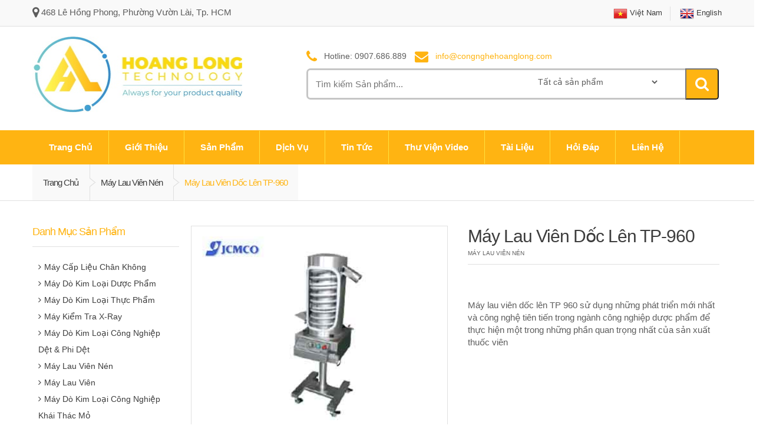

--- FILE ---
content_type: text/html; charset=utf-8
request_url: http://congnghehoanglong.com/may-lau-vien-doc-len-tp-960-pc110
body_size: 10039
content:
<!DOCTYPE html>
<html lang="vi-VN">
<head>
    <title>M&#225;y Lau Vi&#234;n Dốc L&#234;n TP-960</title>
    <!-- Meta -->
    <meta charset="utf-8">
    <meta http-equiv="Content-Type" content="text/html; charset=UTF-8">
    <meta name="viewport" content="width=device-width, initial-scale=1.0, user-scalable=no">
    <meta name="description" content="M&#225;y lau vi&#234;n dốc l&#234;n -  Uphill Tablet Deduster model TP-960 sử dụng những ph&#225;t triển mới nhất v&#224; c&#244;ng nghệ ti&#234;n tiến trong ng&#224;nh c&#244;ng nghiệp dược phẩm để thực hiện một trong những phần quan trọng nhất của sản xuất thuốc vi&#234;n">
    <meta name="keywords" content="May lau vien, may lai vien nen, m&#225;y lau vi&#234;n, m&#225;y lau vi&#234;n n&#233;n, may lau vien doc len, M&#225;y lau vi&#234;n dốc l&#234;n, m&#225;y lau vi&#234;n TP 960">
    <meta name="copyright" content="CongNgheHoangLong">
    <meta name="author" content="congnghehoanglong.com" />
    <meta name="alexaVerifyID" content="7iADtQ4l9WrQUoVmSxPDrBLQx6c"/>
    <meta http-equiv="content-language" content="vi" />
    <meta name='revisit-after' content='1 days' />
    <meta name="reply-to" content="info@congnghehoanglong.com" />
    <meta name="robots" content="index, follow" />
    <meta property="fb:app_id" content="892689744097502" />
    <meta http-equiv="refresh" content="3600" />
    <meta property="og:locale" content="vi_VN" />
    
    <meta property="og:type" content="M&#225;y Lau Vi&#234;n Dốc L&#234;n TP-960" />
    <meta property="og:title" content="M&#225;y Lau Vi&#234;n Dốc L&#234;n TP-960" />
    <meta property="og:description" content="M&#225;y lau vi&#234;n dốc l&#234;n -  Uphill Tablet Deduster model TP-960 sử dụng những ph&#225;t triển mới nhất v&#224; c&#244;ng nghệ ti&#234;n tiến trong ng&#224;nh c&#244;ng nghiệp dược phẩm để thực hiện một trong những phần quan trọng nhất của sản xuất thuốc vi&#234;n" />
    <meta property="og:url" content="http://congnghehoanglong.com/may-lau-vien-doc-len-tp-960-pc110" />
    <meta property="og:site_name" content="CongNgheHoangLong" />
    <meta property="article:tag" content="May lau vien, may lai vien nen, m&#225;y lau vi&#234;n, m&#225;y lau vi&#234;n n&#233;n, may lau vien doc len, M&#225;y lau vi&#234;n dốc l&#234;n, m&#225;y lau vi&#234;n TP 960" />
    <link rel="canonical" href="http://congnghehoanglong.com/may-lau-vien-doc-len-tp-960-pc110" />

    <link rel="alternate" hreflang="vi-vn" href="http://congnghehoanglong.com/">
    <link href="https://plus.google.com/114589952494675296025" rel="author">

    <!-- Bootstrap Core CSS -->
    <link rel="stylesheet" href="/Content/theme/css/bootstrap.min.css">

    <!-- Customizable CSS -->
    <link rel="stylesheet" href="/Content/theme/css/main.css">
    <link rel="stylesheet" href="/Content/theme/css/green.css">
    <link rel="stylesheet" href="/Content/theme/css/owl.carousel.css">
    <link rel="stylesheet" href="/Content/theme/css/owl.transitions.css">
    <link rel="stylesheet" href="/Content/theme/css/animate.min.css">
    <link rel="stylesheet" href="/Content/paging.css">

    <!-- Fonts -->
    <link href='http://fonts.googleapis.com/css?family=Open+Sans:300italic,400italic,600italic,700italic,800italic,400,300,600,700,800&subset=latin,vietnamese' rel='stylesheet' type='text/css'>

    <!-- Icons/Glyphs -->
    <link rel="stylesheet" href="http://netdna.bootstrapcdn.com/font-awesome/4.0.3/css/font-awesome.css">

    <!-- Favicon -->
    <link rel="shortcut icon" href="/Content/theme/images/logo_icon.png">
    <!-- HTML5 elements and media queries Support for IE8 : HTML5 shim and Respond.js -->
    <!--[if lt IE 9]>
        <script src="/Content/theme/js/html5shiv.js"></script>
        <script src="/Content/theme/js/respond.min.js"></script>
    <![endif]-->
    
	
	<script type="text/javascript" src="https://platform-api.sharethis.com/js/sharethis.js#property=6478229b76cd270019936a58&product=inline-share-buttons&source=platform" async="async"></script>

</head>
<body>

    <div class="wrapper">
<nav class="top-bar animate-dropdown">
    <div class="container">
        <div class="col-xs-12 col-sm-6 no-margin">
            <ul>
                <li><i class="fa fa-map-marker fa-lg"></i> 468 L&#234; Hồng Phong, Phường Vườn L&#224;i, Tp. HCM</li>
            </ul>
        </div><!-- /.col -->
        <div class="col-xs-12 col-sm-6 no-margin">
            <ul class="right">
                <li>
                    <a class="dropdown-toggle" href="/home/switch-language/1"><img src="/Content/theme/images/vi.png" alt="" /> Việt Nam</a>
                </li>
                <li>
                    <a class="dropdown-toggle" href="/home/switch-language/2"><img src="/Content/theme/images/en.png" alt="" /> English</a>
                </li>
            </ul>
        </div>
    </div>
</nav>

        <header class="no-padding-bottom header-alt">
<div class="container no-padding">

    <div class="col-xs-12 col-sm-12 col-md-5 logo-holder">
        <div class="logo">
            <a href="/">
                <img alt="logo" src="/Content/theme/images/hoang-long-new-logo-small.jpg" />
                
            </a>
        </div>
    </div>
    <div class="col-xs-12 col-sm-12 col-md-7 top-search-holder no-margin">
        <div class="contact-row">
            <div class="phone inline">
                <i class="fa fa-phone"></i> Hotline: 0907.686.889
            </div>
            <div class="contact inline">
                <i class="fa fa-envelope"></i> <span class="le-color">info@congnghehoanglong.com </span>
            </div>
        </div>

        <div class="search-area">
            <div class="control-group">
<form action="/san-pham/find" id="findproduct" method="post">                    <input id="productTitle" class="search-field" placeholder="Tìm kiếm Sản phẩm..." required="required" requiredmessage="Vui lòng nhập thông tin sản phẩm." />
    <div class="categories-filter animate-dropdown">
        <div class="dropdown">
            <select class="dropdown-menu" role="menu" id="searchCategoryProduct" style="display: block; border: none; box-shadow: none;">
                <option id="0" value="0">Tất cả sản phẩm</option>
                    <option id="11" value="11">M&#225;y Cấp Liệu Ch&#226;n Kh&#244;ng</option>
                    <option id="2" value="2">M&#225;y D&#242; Kim Loại Dược Phẩm</option>
                    <option id="18" value="18">M&#225;y D&#242; Kim Loại Thực Phẩm</option>
                    <option id="22" value="22">M&#225;y Kiểm Tra X-Ray</option>
                    <option id="1022" value="1022">M&#225;y D&#242; Kim Loại C&#244;ng Nghiệp Dệt &amp; Phi Dệt</option>
                    <option id="9" value="9">M&#225;y Lau Vi&#234;n N&#233;n </option>
                    <option id="4" value="4">M&#225;y Lau Vi&#234;n </option>
                    <option id="1024" value="1024">M&#225;y D&#242; Kim Loại C&#244;ng Nghiệp Kh&#225;i Th&#225;c Mỏ</option>
                    <option id="23" value="23">M&#225;y C&#226;n Kiểm Tra Trọng Lượng</option>
                    <option id="12" value="12">M&#225;y Đ&#225;nh B&#243;ng Nang</option>
                    <option id="13" value="13">M&#225;y Lau Vi&#234;n T&#237;ch Hợp D&#242; Kim Loại</option>
                    <option id="15" value="15">M&#225;y Đ&#225;nh B&#243;ng Nang T&#237;ch Hợp D&#242; Kim Loại</option>
                    <option id="10" value="10">M&#225;y Đ&#243;ng G&#243;i Ch&#226;n Kh&#244;ng </option>
                    <option id="20" value="20">Thiết Bị N&#226;ng Ch&#226;n Kh&#244;ng </option>
                    <option id="7" value="7">M&#225;y Cấp Liệu Định Lượng</option>
                    <option id="21" value="21">Bơm Ch&#226;n Kh&#244;ng</option>
            </select>

        </div>
    </div>

                    <button type="submit" class="search-button"></button>
</form>            </div>

        </div>

    </div>
</div>

<nav id="top-megamenu-nav" class="megamenu-vertical animate-dropdown">
    <div class="container">
        <div class="yamm navbar">
            <div class="navbar-header">
                <button type="button" class="navbar-toggle" data-toggle="collapse" data-target="#mc-horizontal-menu-collapse">
                    <span class="sr-only">Toggle navigation</span>
                    <span class="icon-bar"></span>
                    <span class="icon-bar"></span>
                    <span class="icon-bar"></span>
                </button>
            </div>
            <div class="collapse navbar-collapse" id="mc-horizontal-menu-collapse">
                <ul class="nav navbar-nav">
                    <li class="dropdown">
                        <a href="/">Trang chủ</a>
                    </li>
                    <li class="dropdown">
                        <a href="#" class="dropdown-toggle" data-hover="dropdown" data-toggle="dropdown">Giới thiệu</a>
    <ul class="dropdown-menu">
            <li><a href="/gioi-thieu-cty-tnhh-cong-nghe-hoang-long-a1">Giới thiệu Cty TNHH C&#244;ng Nghệ Ho&#224;ng Long</a></li>
            <li><a href="/gioi-thieu-ve-piab-a3">Giới thiệu về PIAB</a></li>
            <li><a href="/gioi-thieu-ve-loma-a2">Giới thiệu về LOMA</a></li>
            <li><a href="/gioi-thieu-ve-ceia-a11">Giới thiệu về CEIA</a></li>
            <li><a href="/gioi-thieu-ve-kubota-a6">Giới thiệu về KUBOTA</a></li>
            <li><a href="/gioi-thieu-ve-pharma-technology-a4">Giới thiệu về PHARMA TECHNOLOGY</a></li>
            <li><a href="/gioi-thieu-ve-henkovac-a5">Giới thiệu về HENKOVAC</a></li>

    </ul>


                    </li>
                    <li class="dropdown">
                        <a href="#" class="dropdown-toggle" data-hover="dropdown" data-toggle="dropdown">Sản phẩm</a>
    <ul class="dropdown-menu">
            <li><a href="/may-cap-lieu-chan-khong-p11" title="M&#225;y Cấp Liệu Ch&#226;n Kh&#244;ng">M&#225;y Cấp Liệu Ch&#226;n Kh&#244;ng</a></li>
            <li><a href="/may-do-kim-loai-duoc-pham-p2" title="M&#225;y D&#242; Kim Loại Dược Phẩm">M&#225;y D&#242; Kim Loại Dược Phẩm</a></li>
            <li><a href="/may-do-kim-loai-thuc-pham-p18" title="M&#225;y D&#242; Kim Loại Thực Phẩm">M&#225;y D&#242; Kim Loại Thực Phẩm</a></li>
            <li><a href="/may-kiem-tra-x-ray-p22" title="M&#225;y Kiểm Tra X-Ray">M&#225;y Kiểm Tra X-Ray</a></li>
            <li><a href="/may-do-kim-loai-cong-nghiep-det-phi-det-p1022" title="M&#225;y D&#242; Kim Loại C&#244;ng Nghiệp Dệt &amp; Phi Dệt">M&#225;y D&#242; Kim Loại C&#244;ng Nghiệp Dệt &amp; Phi Dệt</a></li>
            <li><a href="/may-lau-vien-nen-p9" title="M&#225;y Lau Vi&#234;n N&#233;n ">M&#225;y Lau Vi&#234;n N&#233;n </a></li>
            <li><a href="/may-lau-vien-p4" title="M&#225;y Lau Vi&#234;n ">M&#225;y Lau Vi&#234;n </a></li>
            <li><a href="/may-do-kim-loai-cong-nghiep-khai-thac-mo-p1024" title="M&#225;y D&#242; Kim Loại C&#244;ng Nghiệp Kh&#225;i Th&#225;c Mỏ">M&#225;y D&#242; Kim Loại C&#244;ng Nghiệp Kh&#225;i Th&#225;c Mỏ</a></li>
            <li><a href="/may-can-kiem-tra-trong-luong-p23" title="M&#225;y C&#226;n Kiểm Tra Trọng Lượng">M&#225;y C&#226;n Kiểm Tra Trọng Lượng</a></li>
            <li><a href="/may-danh-bong-nang-p12" title="M&#225;y Đ&#225;nh B&#243;ng Nang">M&#225;y Đ&#225;nh B&#243;ng Nang</a></li>
            <li><a href="/may-lau-vien-tich-hop-do-kim-loai-p13" title="M&#225;y Lau Vi&#234;n T&#237;ch Hợp D&#242; Kim Loại">M&#225;y Lau Vi&#234;n T&#237;ch Hợp D&#242; Kim Loại</a></li>
            <li><a href="/may-danh-bong-nang-tich-hop-do-kim-loai-p15" title="M&#225;y Đ&#225;nh B&#243;ng Nang T&#237;ch Hợp D&#242; Kim Loại">M&#225;y Đ&#225;nh B&#243;ng Nang T&#237;ch Hợp D&#242; Kim Loại</a></li>
            <li><a href="/may-dong-goi-chan-khong-p10" title="M&#225;y Đ&#243;ng G&#243;i Ch&#226;n Kh&#244;ng ">M&#225;y Đ&#243;ng G&#243;i Ch&#226;n Kh&#244;ng </a></li>
            <li><a href="/thiet-bi-nang-chan-khong-p20" title="Thiết Bị N&#226;ng Ch&#226;n Kh&#244;ng ">Thiết Bị N&#226;ng Ch&#226;n Kh&#244;ng </a></li>
            <li><a href="/may-cap-lieu-dinh-luong-p7" title="M&#225;y Cấp Liệu Định Lượng">M&#225;y Cấp Liệu Định Lượng</a></li>
            <li><a href="/bom-chan-khong-p21" title="Bơm Ch&#226;n Kh&#244;ng">Bơm Ch&#226;n Kh&#244;ng</a></li>

    </ul>

                    </li>
                    <li class="dropdown">
                        <a href="/dich-vu">Dịch vụ</a>
                    </li>
                 
                    <li class="dropdown">
                        <a href="/tin-tuc">Tin tức</a>
                    </li>
                    
                    <li class="dropdown">
                        <a href="/thu-vien-video">Thư viện Video</a>
                    </li>
                    <li class="dropdown">
                        <a href="/thu-vien-tai-lieu">Tài liệu</a>
                    </li>
                    <li class="dropdown">
                        <a href="/hoi-dap">Hỏi đáp</a>
                    </li>
                    <li class="dropdown">
                        <a href="/lien-he">Liên hệ</a>
                    </li>

                </ul>
            </div>
        </div>
    </div>
</nav>

            
    <div class="animate-dropdown">
        <div id="breadcrumb-alt">
            <div class="container">
                <div class="breadcrumb-nav-holder">
                    <ul>
                        <li class="breadcrumb-item">
                            <a href="/">Trang chủ</a>
                        </li>
                        <li class="breadcrumb-item">
                            <a href="/may-lau-vien-nen-p9" title="M&#225;y Lau Vi&#234;n N&#233;n ">M&#225;y Lau Vi&#234;n N&#233;n </a>
                        </li>
                        <li class="breadcrumb-item current">
                            <a>M&#225;y Lau Vi&#234;n Dốc L&#234;n TP-960</a>
                        </li>
                    </ul>
                </div>
            </div>
        </div>
    </div>


        </header>

        





<section class="sidebar-page">
    <div class="container">
        <div class="col-xs-12 col-sm-3 no-margin sidebar narrow">
    <div class="widget">
        <h2 class="border">Danh mục Sản phẩm</h2>
        <div class="body">
            <ul class="le-links">
                    <li><a href="/may-cap-lieu-chan-khong-p11" title="M&#225;y Cấp Liệu Ch&#226;n Kh&#244;ng">M&#225;y Cấp Liệu Ch&#226;n Kh&#244;ng</a></li>
                    <li><a href="/may-do-kim-loai-duoc-pham-p2" title="M&#225;y D&#242; Kim Loại Dược Phẩm">M&#225;y D&#242; Kim Loại Dược Phẩm</a></li>
                    <li><a href="/may-do-kim-loai-thuc-pham-p18" title="M&#225;y D&#242; Kim Loại Thực Phẩm">M&#225;y D&#242; Kim Loại Thực Phẩm</a></li>
                    <li><a href="/may-kiem-tra-x-ray-p22" title="M&#225;y Kiểm Tra X-Ray">M&#225;y Kiểm Tra X-Ray</a></li>
                    <li><a href="/may-do-kim-loai-cong-nghiep-det-phi-det-p1022" title="M&#225;y D&#242; Kim Loại C&#244;ng Nghiệp Dệt &amp; Phi Dệt">M&#225;y D&#242; Kim Loại C&#244;ng Nghiệp Dệt &amp; Phi Dệt</a></li>
                    <li><a href="/may-lau-vien-nen-p9" title="M&#225;y Lau Vi&#234;n N&#233;n ">M&#225;y Lau Vi&#234;n N&#233;n </a></li>
                    <li><a href="/may-lau-vien-p4" title="M&#225;y Lau Vi&#234;n ">M&#225;y Lau Vi&#234;n </a></li>
                    <li><a href="/may-do-kim-loai-cong-nghiep-khai-thac-mo-p1024" title="M&#225;y D&#242; Kim Loại C&#244;ng Nghiệp Kh&#225;i Th&#225;c Mỏ">M&#225;y D&#242; Kim Loại C&#244;ng Nghiệp Kh&#225;i Th&#225;c Mỏ</a></li>
                    <li><a href="/may-can-kiem-tra-trong-luong-p23" title="M&#225;y C&#226;n Kiểm Tra Trọng Lượng">M&#225;y C&#226;n Kiểm Tra Trọng Lượng</a></li>
                    <li><a href="/may-danh-bong-nang-p12" title="M&#225;y Đ&#225;nh B&#243;ng Nang">M&#225;y Đ&#225;nh B&#243;ng Nang</a></li>
                    <li><a href="/may-lau-vien-tich-hop-do-kim-loai-p13" title="M&#225;y Lau Vi&#234;n T&#237;ch Hợp D&#242; Kim Loại">M&#225;y Lau Vi&#234;n T&#237;ch Hợp D&#242; Kim Loại</a></li>
                    <li><a href="/may-danh-bong-nang-tich-hop-do-kim-loai-p15" title="M&#225;y Đ&#225;nh B&#243;ng Nang T&#237;ch Hợp D&#242; Kim Loại">M&#225;y Đ&#225;nh B&#243;ng Nang T&#237;ch Hợp D&#242; Kim Loại</a></li>
                    <li><a href="/may-dong-goi-chan-khong-p10" title="M&#225;y Đ&#243;ng G&#243;i Ch&#226;n Kh&#244;ng ">M&#225;y Đ&#243;ng G&#243;i Ch&#226;n Kh&#244;ng </a></li>
                    <li><a href="/thiet-bi-nang-chan-khong-p20" title="Thiết Bị N&#226;ng Ch&#226;n Kh&#244;ng ">Thiết Bị N&#226;ng Ch&#226;n Kh&#244;ng </a></li>
                    <li><a href="/may-cap-lieu-dinh-luong-p7" title="M&#225;y Cấp Liệu Định Lượng">M&#225;y Cấp Liệu Định Lượng</a></li>
                    <li><a href="/bom-chan-khong-p21" title="Bơm Ch&#226;n Kh&#244;ng">Bơm Ch&#226;n Kh&#244;ng</a></li>
            </ul>

        </div>
    </div>

    <div class="widget">
        <h2 class="border">Sản phẩm Nổi bật</h2>
        <ul class="product-list">
                <li class="sidebar-product-list-item">
                    <div class="row">
                        <div class="col-xs-4 col-sm-4 no-margin">
                            <a href="/may-do-kim-loai-duoc-pham-dang-vien-ceia-ths-ph21n-qc-pc116" title="M&#225;y D&#242; Kim Loại Dược Phẩm Dạng Vi&#234;n CEIA THS/PH21N (QC)" class="thumb-holder">
                                <img alt="M&#225;y D&#242; Kim Loại Dược Phẩm Dạng Vi&#234;n CEIA THS/PH21N (QC)" src="/Content/theme/images/blank.gif" data-echo="/Content/UserFiles/Images/Product/may_do_kim_loai_ceia_ths_ph21-ss.jpg" width="73" height="73" />
                            </a>
                        </div>
                        <div class="col-xs-8 col-sm-8 no-margin">
                            <a href="/may-do-kim-loai-duoc-pham-dang-vien-ceia-ths-ph21n-qc-pc116" title="M&#225;y D&#242; Kim Loại Dược Phẩm Dạng Vi&#234;n CEIA THS/PH21N (QC)">M&#225;y D&#242; Kim Loại Dược Phẩm Dạng Vi&#234;n CEIA THS/PH21N (QC) </a>
                            
                        </div>
                    </div>
                </li>
                <li class="sidebar-product-list-item">
                    <div class="row">
                        <div class="col-xs-4 col-sm-4 no-margin">
                            <a href="/may-do-kim-loai-duoc-pham-dang-vien-iq4-lock-ph-pc159" title="M&#225;y D&#242; Kim Loại Dược Phẩm Dạng Vi&#234;n IQ4 LOCK-PH" class="thumb-holder">
                                <img alt="M&#225;y D&#242; Kim Loại Dược Phẩm Dạng Vi&#234;n IQ4 LOCK-PH" src="/Content/theme/images/blank.gif" data-echo="/Content/UserFiles/Images/Product/May-do-kim-loai-duoc-pham-IQ4-LOCK-PH (1).jpg" width="73" height="73" />
                            </a>
                        </div>
                        <div class="col-xs-8 col-sm-8 no-margin">
                            <a href="/may-do-kim-loai-duoc-pham-dang-vien-iq4-lock-ph-pc159" title="M&#225;y D&#242; Kim Loại Dược Phẩm Dạng Vi&#234;n IQ4 LOCK-PH">M&#225;y D&#242; Kim Loại Dược Phẩm Dạng Vi&#234;n IQ4 LOCK-PH </a>
                            
                        </div>
                    </div>
                </li>
                <li class="sidebar-product-list-item">
                    <div class="row">
                        <div class="col-xs-4 col-sm-4 no-margin">
                            <a href="/may-do-kim-loai-thuc-pham-dang-bot-hat-loma-iq4-vertical-fall-pc33" title="M&#225;y D&#242; Kim Loại Thực Phẩm Dạng Bột Hạt LOMA IQ4 Vertical Fall" class="thumb-holder">
                                <img alt="M&#225;y D&#242; Kim Loại Thực Phẩm Dạng Bột Hạt LOMA IQ4 Vertical Fall" src="/Content/theme/images/blank.gif" data-echo="/Content/UserFiles/Images/Product/rsz_101.png" width="73" height="73" />
                            </a>
                        </div>
                        <div class="col-xs-8 col-sm-8 no-margin">
                            <a href="/may-do-kim-loai-thuc-pham-dang-bot-hat-loma-iq4-vertical-fall-pc33" title="M&#225;y D&#242; Kim Loại Thực Phẩm Dạng Bột Hạt LOMA IQ4 Vertical Fall">M&#225;y D&#242; Kim Loại Thực Phẩm Dạng Bột Hạt LOMA IQ4 Vertical Fall </a>
                            
                        </div>
                    </div>
                </li>
                <li class="sidebar-product-list-item">
                    <div class="row">
                        <div class="col-xs-4 col-sm-4 no-margin">
                            <a href="/may-do-kim-loai-thuc-pham-bang-tai-loma-iq4-pc30" title="M&#225;y D&#242; Kim Loại Thực Phẩm Băng Tải LOMA IQ4" class="thumb-holder">
                                <img alt="M&#225;y D&#242; Kim Loại Thực Phẩm Băng Tải LOMA IQ4" src="/Content/theme/images/blank.gif" data-echo="/Content/UserFiles/Images/Product/rsz_97.jpg" width="73" height="73" />
                            </a>
                        </div>
                        <div class="col-xs-8 col-sm-8 no-margin">
                            <a href="/may-do-kim-loai-thuc-pham-bang-tai-loma-iq4-pc30" title="M&#225;y D&#242; Kim Loại Thực Phẩm Băng Tải LOMA IQ4">M&#225;y D&#242; Kim Loại Thực Phẩm Băng Tải LOMA IQ4 </a>
                            
                        </div>
                    </div>
                </li>
                <li class="sidebar-product-list-item">
                    <div class="row">
                        <div class="col-xs-4 col-sm-4 no-margin">
                            <a href="/may-cap-lieu-chan-khong-cong-nghiep-piflowi-pc106" title="M&#225;y Cấp Liệu Ch&#226;n Kh&#244;ng C&#244;ng Nghiệp – piFLOW&#174;i" class="thumb-holder">
                                <img alt="M&#225;y Cấp Liệu Ch&#226;n Kh&#244;ng C&#244;ng Nghiệp – piFLOW&#174;i" src="/Content/theme/images/blank.gif" data-echo="/Content/UserFiles/Images/Product/8622E437-4863-4144-9470-25BE9CCBEB7E.jpeg" width="73" height="73" />
                            </a>
                        </div>
                        <div class="col-xs-8 col-sm-8 no-margin">
                            <a href="/may-cap-lieu-chan-khong-cong-nghiep-piflowi-pc106" title="M&#225;y Cấp Liệu Ch&#226;n Kh&#244;ng C&#244;ng Nghiệp – piFLOW&#174;i">M&#225;y Cấp Liệu Ch&#226;n Kh&#244;ng C&#244;ng Nghiệp – piFLOW&#174;i </a>
                            
                        </div>
                    </div>
                </li>
                <li class="sidebar-product-list-item">
                    <div class="row">
                        <div class="col-xs-4 col-sm-4 no-margin">
                            <a href="/may-cap-lieu-chan-khong-thuc-pham-piflowfc-pc165" title="M&#225;y Cấp Liệu Ch&#226;n Kh&#244;ng Thực Phẩm – piFLOW&#174;fc" class="thumb-holder">
                                <img alt="M&#225;y Cấp Liệu Ch&#226;n Kh&#244;ng Thực Phẩm – piFLOW&#174;fc" src="/Content/theme/images/blank.gif" data-echo="/Content/UserFiles/Images/Product/63960E96-373B-45C3-A51C-5EEFA55842F3.png" width="73" height="73" />
                            </a>
                        </div>
                        <div class="col-xs-8 col-sm-8 no-margin">
                            <a href="/may-cap-lieu-chan-khong-thuc-pham-piflowfc-pc165" title="M&#225;y Cấp Liệu Ch&#226;n Kh&#244;ng Thực Phẩm – piFLOW&#174;fc">M&#225;y Cấp Liệu Ch&#226;n Kh&#244;ng Thực Phẩm – piFLOW&#174;fc </a>
                            
                        </div>
                    </div>
                </li>
        </ul>
    </div>


        </div>
        <div class="col-xs-12 col-sm-9 no-margin wide sidebar page-main-content">
            <div id="single-product" class="row">
                <div class="no-margin col-xs-12 col-sm-12 col-md-5 gallery-holder">
                    <div class="product-item-holder size-big single-product-gallery small-gallery">
                        <div id="owl-single-product">
                            <div class="single-product-gallery-item" id="slide1">
                                <img class="img-responsive" alt="M&#225;y Lau Vi&#234;n Dốc L&#234;n TP-960" src="/Content/UserFiles/Images/Product/TP 960.jpg" />
                            </div>
                        </div>
                    </div>
                </div>

                <div class="no-margin col-xs-12 col-sm-12 body-holder">
                    <div class="body">
                        <div class="title"><a href="/may-lau-vien-doc-len-tp-960-pc110" title="M&#225;y Lau Vi&#234;n Dốc L&#234;n TP-960">M&#225;y Lau Vi&#234;n Dốc L&#234;n TP-960</a></div>
                        <div class="brand">M&#225;y Lau Vi&#234;n N&#233;n </div>
                        <div class="social-row">
                            
                            
                            <div class="sharethis-inline-share-buttons"></div>

                        </div>
                        <div class="excerpt">
                            <p>Máy lau viên dốc lên TP 960 sử dụng những phát triển mới nhất và công nghệ tiên tiến trong ngành công nghiệp dược phẩm để thực hiện một trong những phần quan trọng nhất của sản xuất thuốc viên</p>
                        </div>
                    </div>
                </div>
            </div>
          
            <section id="single-product-tab">
                <div class="no-container">
                    <div class="tab-holder">

                        <ul class="nav nav-tabs simple">
                            <li class="active"><a href="#description" data-toggle="tab">Đặc tính kỹ thuật</a></li>
                        </ul>
                        <div class="tab-content">
                            <div class="tab-pane active" id="description">
                               <p> </p><p><strong>MÁY LAU VIÊN DỐC LÊN - UPHILL TABLET DEDUSTER MODEL TP-960</strong><br /></p><p>Máy lau viên dốc lên model TP 960 sử dụng những phát triển mới nhất và công nghệ tiên tiến trong ngành công nghiệp dược phẩm để thực hiện một trong những phần quan trọng nhất của sản xuất thuốc viên. Máy lau viên dốc lên này (Uphill Tablet Deduster) cho phép thực hiện cả hai quá trình đồng thời vừa nâng cao và vừa làm sạch bụi với tốc độ cực cao được yêu cầu từ các nhà sản xuất có quy mô từ trung bình đến quy mô lớn.</p><p>Đây là máy kèm theo hoàn hảo cho bất kỳ loại máy dập ép viên cao tốc cũng như máy dò kim loại nào, máy được áp dụng cực kỳ tốt cho các quy trình sản xuất dược phẩm, thực phẩm chức năng, thực phẩm, hoá chất và các ứng dụng liên quan.</p><p>Ưu điểm là bao gồm đường dẫn lau viên dài, đánh bóng viên thuốc tự động tất cả các mặt / góc độ, và làm sạch bụi chất lượng cao mà không làm hỏng viên thuốc. Máy cũng được tận dụng rất nhiều mẫu thiết kế và các tính năng mới để đảm bảo hoạt động tốt hơn và an toàn hơn. Hơn nữa, nó có thể hoạt động như một thiết bị cung cấp cho bất kỳ hình dạng và kích thước viên nào cần phải được khử sạch bụi. Máy được thiết kế và sản xuất phù hợp với tiêu chuẩn cGMP hiện hành.</p><p>Máy lau bụi viên dốc lên TP 960 có chiều cao có thể điều chỉnh nạp viên từ 800-980mm và máng trượt ngõ ra có thể điều chỉnh từ 1085-1265mm, máy rất linh hoạt và dể lắp đặt cho phép người vận hành loại bỏ bụi cho viên thuốc trong quy trình đáp ứng được các hướng dẫn của FDA. Bụi bám được loại bỏ khỏi viên thuốc trong khi chúng được di chuyển lên nhờ rung động thông qua một khoang xoắn ốc liên tục. Các tính năng khác của máy lau viên dốc lên à tốc độ năng suất, lợi thế chiều cao cho giai đoạn tiếp theo của quy trình thải và sẵn sàng thải bụi an toàn thông qua một ống hút trung tâm.</p><p style="text-align:justify;"><strong style="font-size:12px;"><span lang="ES" style="font-size:14.0pt;font-family:'Calibri','sans-serif';"></span></strong></p><p style="text-align:justify;"><strong style="font-size:12px;"><span lang="ES" style="font-size:14.0pt;font-family:'Calibri','sans-serif';"><span style="text-decoration:underline;">ĐẶC ĐIỂM</span><span style="text-decoration:underline;">:</span></span></strong><br /></p><ul><li>Cấu trúc bằng thép không rỉ chắc chắn (các bộ phận tiếp xúc bằng thép không rỉ) đáp ứng các tiêu cuẩn GMP hiện hành.</li><li>Loại bỏ bụi tĩnh và bột còn sót lại cho bất kỳ hình dạng viên</li><li>Dễ dàng lau làm sạch, vận hành và bảo trì.</li><li>Kiểu thiết kế đi lên (Going Up) với độ cao có thể điều chỉnh, dể dàng kết nối với bất kỳ máy dập viên nào.</li><li>Các phần tiếp xúc sản phẩm bằng thép không rỉ 316L</li></ul><p style="margin-bottom:6.0pt;text-align:justify;"></p><p style="margin-bottom:6.0pt;text-align:justify;"><strong><span lang="ES" style="font-size:14.0pt;font-family:'Calibri','sans-serif';">3.</span></strong><span lang="ES" style="font-size:14.0pt;font-family:'Calibri','sans-serif';"> <strong><span style="text-decoration:underline;">THÔNG SỐ KỸ THUẬT:</span></strong></span></p><table><colgroup><col style="width:324px;" /><col style="width:331px;" /></colgroup><thead><tr><th>MODEL </th><th>TP-960 </th></tr></thead><tbody><tr><td>Năng suất </td><td>800,000 viên/giờ (dựa trên viên Ø 6mm) </td></tr><tr><td>Điện nguồn </td><td>220/50Hz </td></tr><tr><td>Chiều dài làm sạch viên </td><td>6m </td></tr><tr><td>Đường kính viên max </td><td>Ø25mm </td></tr><tr><td>Khí nén </td><td>0,1 m3/phút (0.01MPa) </td></tr><tr><td>Chân không </td><td>2.5m3/phút (-0.1MPa) </td></tr><tr><td>Kích thước tổng thể (DxRxC) </td><td>500mmx550mmx1280-1460mm </td></tr><tr><td>Chiều cao ngõ vào </td><td>800 – 980mm </td></tr><tr><td>Chiều cao ngõ ra </td><td>1085 – 1265mm </td></tr><tr><td>Độ ồn </td><td>< 70 db </td></tr><tr><td>Trọng lượng </td><td>67kg </td></tr></tbody></table><p style="margin-bottom:6.0pt;text-align:justify;"></p><p style="margin-bottom:6.0pt;text-align:justify;">Từ khoá: <a href="https://congnghehoanglong.com/may-lau-vien-nen-p9" target="_blank">máy lau viên nén</a>, <a href="https://congnghehoanglong.com/may-lau-vien-nen-p9" target="_blank">máy lau viên</a>, <a href="https://congnghehoanglong.com/may-lau-vien-doc-len-tp-960-pc110" target="_blank">máy lau viên đốc lên TP-960</a>, </p><p style="margin-bottom:6pt;text-align:justify;"><a href="http://congnghehoanglong.com/thu-vien-tai-lieu/xem-file/180" target="_blank"><strong></strong></a></p><p style="margin-bottom:6pt;text-align:justify;"><a href="http://congnghehoanglong.com/thu-vien-tai-lieu/xem-file/180" target="_blank"><strong>Download brochure Máy Lau Viên Uphill TP-960</strong></a><br /></p>
                            </div>
                          
                        </div>
                    </div>
                </div>
            </section>
            
    <section id="recently-reviewd" class="wow fadeInUp">
        <div class="no-container">
            <div class="carousel-holder hover">

                <div class="title-nav">
                    <h2 class="h1">Sản phẩm khác cùng danh mục</h2>
                    <div class="nav-holder">
                        <a href="#prev" data-target="#owl-recently-viewed-2" class="slider-prev btn-prev fa fa-angle-left"></a>
                        <a href="#next" data-target="#owl-recently-viewed-2" class="slider-next btn-next fa fa-angle-right"></a>
                    </div>
                </div>
                <div id="owl-recently-viewed-2" class="owl-carousel product-grid-holder">
                        <div class="no-margin carousel-item product-item-holder size-medium hover">
                            <div class="product-item">
                                                                <div class="image">
                                    <img alt="M&#225;y Lau Vi&#234;n n&#233;n CROPHARM Series VDS-150" src="/Content/theme/images/blank.gif" data-echo="/Content/UserFiles/Images/Product/tablet_deduster_vds150m.jpg" />
                                </div>
                                <div class="body">
                                    <div class="title">
                                        <a href="/may-lau-vien-nen-cropharm-series-vds-150-pc1175" title="M&#225;y Lau Vi&#234;n n&#233;n CROPHARM Series VDS-150">M&#225;y Lau Vi&#234;n n&#233;n CROPHARM Series VDS-150</a>
                                    </div>
                                </div>
                                
                                <div class="hover-area">
                                    <div class="add-cart-button">
                                        <a href="/may-lau-vien-nen-cropharm-series-vds-150-pc1175" title="M&#225;y Lau Vi&#234;n n&#233;n CROPHARM Series VDS-150" class="le-button">Chi tiết</a>
                                    </div>
<div class="wish-compare">
    <a class="btn-add-to-wishlist">Hotline: 0907.686.889</a>
    <a class="btn-add-to-compare" href="mailto:info@congnghehoanglong.com ">Liên hệ</a>
</div>

                                </div>
                            </div>
                        </div>
                        <div class="no-margin carousel-item product-item-holder size-medium hover">
                            <div class="product-item">
                                                                <div class="image">
                                    <img alt="M&#225;y Lau Vi&#234;n N&#233;n CROPHARM Series VDS-200" src="/Content/theme/images/blank.gif" data-echo="/Content/UserFiles/Images/Product/tablet_deduster_vds200m.jpg" />
                                </div>
                                <div class="body">
                                    <div class="title">
                                        <a href="/may-lau-vien-nen-cropharm-series-vds-200-pc2175" title="M&#225;y Lau Vi&#234;n N&#233;n CROPHARM Series VDS-200">M&#225;y Lau Vi&#234;n N&#233;n CROPHARM Series VDS-200</a>
                                    </div>
                                </div>
                                
                                <div class="hover-area">
                                    <div class="add-cart-button">
                                        <a href="/may-lau-vien-nen-cropharm-series-vds-200-pc2175" title="M&#225;y Lau Vi&#234;n N&#233;n CROPHARM Series VDS-200" class="le-button">Chi tiết</a>
                                    </div>
<div class="wish-compare">
    <a class="btn-add-to-wishlist">Hotline: 0907.686.889</a>
    <a class="btn-add-to-compare" href="mailto:info@congnghehoanglong.com ">Liên hệ</a>
</div>

                                </div>
                            </div>
                        </div>
                        <div class="no-margin carousel-item product-item-holder size-medium hover">
                            <div class="product-item">
                                                                <div class="image">
                                    <img alt="M&#225;y Lau Vi&#234;n N&#233;n TP-500" src="/Content/theme/images/blank.gif" data-echo="/Content/UserFiles/Images/Product/jcm1.jpg" />
                                </div>
                                <div class="body">
                                    <div class="title">
                                        <a href="/may-lau-vien-nen-tp-500-pc12" title="M&#225;y Lau Vi&#234;n N&#233;n TP-500">M&#225;y Lau Vi&#234;n N&#233;n TP-500</a>
                                    </div>
                                </div>
                                
                                <div class="hover-area">
                                    <div class="add-cart-button">
                                        <a href="/may-lau-vien-nen-tp-500-pc12" title="M&#225;y Lau Vi&#234;n N&#233;n TP-500" class="le-button">Chi tiết</a>
                                    </div>
<div class="wish-compare">
    <a class="btn-add-to-wishlist">Hotline: 0907.686.889</a>
    <a class="btn-add-to-compare" href="mailto:info@congnghehoanglong.com ">Liên hệ</a>
</div>

                                </div>
                            </div>
                        </div>

                </div>
            </div>
        </div>
    </section>

        </div>

    </div>
</section>




<footer id="footer" class="color-bg">


<div class="container">
    <div class="row no-margin widgets-row">
            <div class="col-xs-12  col-sm-4 no-margin-left">
                <div class="widget">
                    <h2>M&#225;y Cấp Liệu Ch&#226;n Kh&#244;ng</h2>
                    <div class="body">
                        <ul>
                                <li>
                                    <div class="row">
                                        <div class="col-xs-12 col-sm-9 no-margin">
                                            <a href="/may-cap-lieu-chan-khong-piflow-giai-phap-don-gian-x-ly-nguyen-lieu-dang-bot-hat-pc17" title="M&#225;y Cấp Liệu Ch&#226;n Kh&#244;ng piFLOW-Giải Ph&#225;p Đơn Giản Xử L&#253; Nguy&#234;n Liệu Dạng Bột Hạt">M&#225;y Cấp Liệu Ch&#226;n Kh&#244;ng piFLOW-Giải Ph&#225;p Đơn Giản Xử L&#253; Nguy&#234;n Liệu Dạng Bột Hạt</a>
                                            
                                        </div>
                                        <div class="col-xs-12 col-sm-3 no-margin">
                                            <a href="/may-cap-lieu-chan-khong-piflow-giai-phap-don-gian-x-ly-nguyen-lieu-dang-bot-hat-pc17" title="M&#225;y Cấp Liệu Ch&#226;n Kh&#244;ng piFLOW-Giải Ph&#225;p Đơn Giản Xử L&#253; Nguy&#234;n Liệu Dạng Bột Hạt" class="thumb-holder">
                                                <img alt="M&#225;y Cấp Liệu Ch&#226;n Kh&#244;ng piFLOW-Giải Ph&#225;p Đơn Giản Xử L&#253; Nguy&#234;n Liệu Dạng Bột Hạt" src="/Content/theme/images/blank.gif" data-echo="/Content/UserFiles/Images/Product/Fig 1.jpg" />
                                            </a>
                                        </div>
                                    </div>
                                </li>
                                <li>
                                    <div class="row">
                                        <div class="col-xs-12 col-sm-9 no-margin">
                                            <a href="/may-cap-lieu-chan-khong-thong-minh-piflowp-smart-pc166" title="M&#225;y Cấp Liệu Ch&#226;n Kh&#244;ng Th&#244;ng Minh – piFLOW&#174;p SMART">M&#225;y Cấp Liệu Ch&#226;n Kh&#244;ng Th&#244;ng Minh – piFLOW&#174;p SMART</a>
                                            
                                        </div>
                                        <div class="col-xs-12 col-sm-3 no-margin">
                                            <a href="/may-cap-lieu-chan-khong-thong-minh-piflowp-smart-pc166" title="M&#225;y Cấp Liệu Ch&#226;n Kh&#244;ng Th&#244;ng Minh – piFLOW&#174;p SMART" class="thumb-holder">
                                                <img alt="M&#225;y Cấp Liệu Ch&#226;n Kh&#244;ng Th&#244;ng Minh – piFLOW&#174;p SMART" src="/Content/theme/images/blank.gif" data-echo="/Content/UserFiles/Images/Product/piflowfc-nho.jpg" />
                                            </a>
                                        </div>
                                    </div>
                                </li>
                                <li>
                                    <div class="row">
                                        <div class="col-xs-12 col-sm-9 no-margin">
                                            <a href="/may-cap-lieu-chan-khong-thuc-pham-piflowf-pc105" title="M&#225;y Cấp Liệu Ch&#226;n Kh&#244;ng Thực Phẩm – piFLOW&#174;f">M&#225;y Cấp Liệu Ch&#226;n Kh&#244;ng Thực Phẩm – piFLOW&#174;f</a>
                                            
                                        </div>
                                        <div class="col-xs-12 col-sm-3 no-margin">
                                            <a href="/may-cap-lieu-chan-khong-thuc-pham-piflowf-pc105" title="M&#225;y Cấp Liệu Ch&#226;n Kh&#244;ng Thực Phẩm – piFLOW&#174;f" class="thumb-holder">
                                                <img alt="M&#225;y Cấp Liệu Ch&#226;n Kh&#244;ng Thực Phẩm – piFLOW&#174;f" src="/Content/theme/images/blank.gif" data-echo="/Content/UserFiles/Images/Product/124E7DB1-70EE-411C-8C02-23CED2EEDFFC.jpeg" />
                                            </a>
                                        </div>
                                    </div>
                                </li>

                        </ul>
                    </div>
                </div>

            </div>
            <div class="col-xs-12  col-sm-4 ">
                <div class="widget">
                    <h2>M&#225;y D&#242; Kim Loại Dược Phẩm</h2>
                    <div class="body">
                        <ul>
                                <li>
                                    <div class="row">
                                        <div class="col-xs-12 col-sm-9 no-margin">
                                            <a href="/may-do-kim-loai-duoc-pham-dang-vien-ceia-ths-ph21et-pc3185" title="M&#225;y D&#242; Kim Loại Dược Phẩm Dạng Vi&#234;n CEIA THS/PH21ET ">M&#225;y D&#242; Kim Loại Dược Phẩm Dạng Vi&#234;n CEIA THS/PH21ET </a>
                                            
                                        </div>
                                        <div class="col-xs-12 col-sm-3 no-margin">
                                            <a href="/may-do-kim-loai-duoc-pham-dang-vien-ceia-ths-ph21et-pc3185" title="M&#225;y D&#242; Kim Loại Dược Phẩm Dạng Vi&#234;n CEIA THS/PH21ET " class="thumb-holder">
                                                <img alt="M&#225;y D&#242; Kim Loại Dược Phẩm Dạng Vi&#234;n CEIA THS/PH21ET " src="/Content/theme/images/blank.gif" data-echo="/Content/UserFiles/Images/Product/may_do_kim_loai_duoc_pham_ceia_ths_ph21et.jpg" />
                                            </a>
                                        </div>
                                    </div>
                                </li>
                                <li>
                                    <div class="row">
                                        <div class="col-xs-12 col-sm-9 no-margin">
                                            <a href="/may-do-kim-loai-duoc-pham-dang-vien-ceia-ths-ph21n-dt-pc132" title="M&#225;y D&#242; Kim Loại Dược Phẩm Dạng Vi&#234;n CEIA THS/PH21N-DT ">M&#225;y D&#242; Kim Loại Dược Phẩm Dạng Vi&#234;n CEIA THS/PH21N-DT </a>
                                            
                                        </div>
                                        <div class="col-xs-12 col-sm-3 no-margin">
                                            <a href="/may-do-kim-loai-duoc-pham-dang-vien-ceia-ths-ph21n-dt-pc132" title="M&#225;y D&#242; Kim Loại Dược Phẩm Dạng Vi&#234;n CEIA THS/PH21N-DT " class="thumb-holder">
                                                <img alt="M&#225;y D&#242; Kim Loại Dược Phẩm Dạng Vi&#234;n CEIA THS/PH21N-DT " src="/Content/theme/images/blank.gif" data-echo="/Content/UserFiles/Images/Product/May-Do-kim-Loai-Ceia-THS-PH21N-DT.jpg" />
                                            </a>
                                        </div>
                                    </div>
                                </li>
                                <li>
                                    <div class="row">
                                        <div class="col-xs-12 col-sm-9 no-margin">
                                            <a href="/may-do-kim-loai-duoc-pham-dang-vien-ceia-ths-ph21n-wip-pc133" title="M&#225;y D&#242; Kim Loại Dược Phẩm Dạng Vi&#234;n CEIA THS/PH21N-WIP ">M&#225;y D&#242; Kim Loại Dược Phẩm Dạng Vi&#234;n CEIA THS/PH21N-WIP </a>
                                            
                                        </div>
                                        <div class="col-xs-12 col-sm-3 no-margin">
                                            <a href="/may-do-kim-loai-duoc-pham-dang-vien-ceia-ths-ph21n-wip-pc133" title="M&#225;y D&#242; Kim Loại Dược Phẩm Dạng Vi&#234;n CEIA THS/PH21N-WIP " class="thumb-holder">
                                                <img alt="M&#225;y D&#242; Kim Loại Dược Phẩm Dạng Vi&#234;n CEIA THS/PH21N-WIP " src="/Content/theme/images/blank.gif" data-echo="/Content/UserFiles/Images/Product/may-do-kim-loai-duoc-pham-ceia-ths-ph21-wip.jpg" />
                                            </a>
                                        </div>
                                    </div>
                                </li>

                        </ul>
                    </div>
                </div>

            </div>
            <div class="col-xs-12  col-sm-4 ">
                <div class="widget">
                    <h2>M&#225;y D&#242; Kim Loại Thực Phẩm</h2>
                    <div class="body">
                        <ul>
                                <li>
                                    <div class="row">
                                        <div class="col-xs-12 col-sm-9 no-margin">
                                            <a href="/may-do-kim-loai-thuc-pham-bang-tai-phng-ceia-ths-fbb-pc135" title="M&#225;y D&#242; Kim Loại Thực Phẩm Băng Tải Phẳng CEIA THS/FBB">M&#225;y D&#242; Kim Loại Thực Phẩm Băng Tải Phẳng CEIA THS/FBB</a>
                                            
                                        </div>
                                        <div class="col-xs-12 col-sm-3 no-margin">
                                            <a href="/may-do-kim-loai-thuc-pham-bang-tai-phng-ceia-ths-fbb-pc135" title="M&#225;y D&#242; Kim Loại Thực Phẩm Băng Tải Phẳng CEIA THS/FBB" class="thumb-holder">
                                                <img alt="M&#225;y D&#242; Kim Loại Thực Phẩm Băng Tải Phẳng CEIA THS/FBB" src="/Content/theme/images/blank.gif" data-echo="/Content/UserFiles/Images/Product/may-do-kim-loai-thuc-pham.png" />
                                            </a>
                                        </div>
                                    </div>
                                </li>
                                <li>
                                    <div class="row">
                                        <div class="col-xs-12 col-sm-9 no-margin">
                                            <a href="/may-do-kim-loai-thuc-pham-bang-tai-module-ceia-ths-mbb-pc136" title="M&#225;y D&#242; Kim Loại Thực Phẩm Băng Tải Module CEIA THS/MBB">M&#225;y D&#242; Kim Loại Thực Phẩm Băng Tải Module CEIA THS/MBB</a>
                                            
                                        </div>
                                        <div class="col-xs-12 col-sm-3 no-margin">
                                            <a href="/may-do-kim-loai-thuc-pham-bang-tai-module-ceia-ths-mbb-pc136" title="M&#225;y D&#242; Kim Loại Thực Phẩm Băng Tải Module CEIA THS/MBB" class="thumb-holder">
                                                <img alt="M&#225;y D&#242; Kim Loại Thực Phẩm Băng Tải Module CEIA THS/MBB" src="/Content/theme/images/blank.gif" data-echo="/Content/UserFiles/Images/Product/may-do-kim-loai-ceia.jpg" />
                                            </a>
                                        </div>
                                    </div>
                                </li>
                                <li>
                                    <div class="row">
                                        <div class="col-xs-12 col-sm-9 no-margin">
                                            <a href="/may-do-kim-loai-thuc-pham-bang-tai-rut-ceia-ths-mbr-pc137" title="M&#225;y D&#242; Kim Loại Thực Phẩm Băng Tải R&#250;t CEIA THS/MBR">M&#225;y D&#242; Kim Loại Thực Phẩm Băng Tải R&#250;t CEIA THS/MBR</a>
                                            
                                        </div>
                                        <div class="col-xs-12 col-sm-3 no-margin">
                                            <a href="/may-do-kim-loai-thuc-pham-bang-tai-rut-ceia-ths-mbr-pc137" title="M&#225;y D&#242; Kim Loại Thực Phẩm Băng Tải R&#250;t CEIA THS/MBR" class="thumb-holder">
                                                <img alt="M&#225;y D&#242; Kim Loại Thực Phẩm Băng Tải R&#250;t CEIA THS/MBR" src="/Content/theme/images/blank.gif" data-echo="/Content/UserFiles/Images/Product/May do kim loai bang tai rut.jpg" />
                                            </a>
                                        </div>
                                    </div>
                                </li>

                        </ul>
                    </div>
                </div>

            </div>

    </div>
</div>



    
    <hr />
    <div class="row">
        <div class="container no-padding">
            <div class="col-xs-12 col-md-4">
                <div class="contact-info">
                    <div class="footer-logo">                    
                        <img alt="logo" src="/Content/theme/images/logo2020-2.png" height="60" />
                    </div>
                    <p class="regular-bold" style="padding-top: 10px"> C&#212;NG TY TNHH C&#212;NG NGHỆ HO&#192;NG LONG  </p>

                    <p><i class="fa fa-map-marker"></i> 468 L&#234; Hồng Phong, Phường Vườn L&#224;i, Tp. HCM</p>
                    <p><i class="fa fa-phone"></i> (84) 2838.398.999 </p>
                    <p>Hotline: 0907.686.889</p>
                    <p><i class="fa fa-envelope"></i> <a href="mailto:info@congnghehoanglong.com ">info@congnghehoanglong.com </a></p>
                    <p><i class="fa fa-globe"></i> www.congnghehoanglong.com</p>

                    <div class="social-icons">
                        <h3>Kết nối mạng xã hội</h3>
                        <ul>
                            <li><a href="https://www.facebook.com/CongNgheHoangLong/?ref=hl" class="fa fa-facebook" target="_blank"></a></li>
                            <li><a href="https://twitter.com/HoangLong468" class="fa fa-twitter" target="_blank"></a></li>
                            <li><a href="https://www.linkedin.com/in/c%C3%B4ng-ngh%E1%BB%87-ho%C3%A0ng-long-6a8b00173/detail/recent-activity/" class="fa fa-google-plus" target="_blank"></a></li>

                        </ul>
                    </div>
                    <br />
                </div>
            </div>
                <div class="col-xs-12 col-md-4">
                    <div class="contact-info">
                        <div class="footer-logo">
                            <img alt="logo" src="/Content/theme/images/logo1.jpg" width="233" height="60" style="visibility: hidden" />
                        </div>
                        <p class="regular-bold" style="padding-top: 10px"> VPĐD TẠI MIỀN TRUNG (Đ&#192; NẴNG)</p>
                        <p><i class="fa fa-map-marker"></i> 172 Ng&#244; Huy Diễn, Phường H&#242;a Xu&#226;n, Tp. Đ&#224; Nẵng</p>
                        <p><i class="fa fa-phone"></i> 0236.3.628.688 </p>
                        <p>Hotline: 0907.686.889</p>
                        <p><i class="fa fa-envelope"></i> <a href="mailto:hoanglongtechnology@gmail.com">hoanglongtechnology@gmail.com</a></p>
                        <p><i class="fa fa-globe"></i> www.congnghehoanglong.com</p>
                    </div>
                </div>
                <div class="col-xs-12 col-md-4">
                    <div class="contact-info">
                        <div class="footer-logo">
                            <img alt="logo" src="/Content/theme/images/logo1.jpg" width="233" height="60" style="visibility: hidden" />
                        </div>
                        <p class="regular-bold" style="padding-top: 10px"> CHI NH&#193;NH MIỀN BẮC (TẠI H&#192; NỘI)</p>
                        <p><i class="fa fa-map-marker"></i> Tp. H&#224; Nội</p>
                        <p><i class="fa fa-phone"></i> 0908.322.557</p>
                        <p>Hotline: 0907.686.889</p>
                        <p><i class="fa fa-envelope"></i> <a href="mailto:sales@congnghehoanglong.com">sales@congnghehoanglong.com</a></p>
                        <p><i class="fa fa-globe"></i> www.congnghehoanglong.com</p>
                    </div>
                </div>
           
           
        </div><!-- /.container -->
    </div><!-- /.link-list-row -->
    <div class="copyright-bar">
        <div class="container">
            <div class="col-xs-12 col-sm-6 no-margin">
                <div class="copyright">
                    &copy; 2014 <a href="http://www.congnghehoanglong.com">Công Nghệ Hoàng Long</a> - all rights reserved
                </div>
            </div>
            <div class="col-xs-12 col-sm-6 no-margin">
                <div style="text-align: right">
                    <a href="http://oneoffice.com.vn/thiet-ke-website" target="_blank" title="Thiết kế Website Đà Nẵng">Thiết kế Website Đà Nẵng OneOffice</a>
                </div>
            </div>
        </div>
    </div>
</footer>

    </div>
    <script src="/Content/theme/js/jquery-1.10.2.min.js"></script>
    <script src="/Content/theme/js/jquery-migrate-1.2.1.js"></script>
    <script src="/Content/theme/js/bootstrap.min.js"></script>
    <script src="http://maps.google.com/maps/api/js?sensor=false&amp;language=en"></script>
    <script src="/Content/theme/js/gmap3.min.js"></script>
    <script src="/Content/theme/js/bootstrap-hover-dropdown.min.js"></script>
    <script src="/Content/theme/js/owl.carousel.min.js"></script>
    <script src="/Content/theme/js/css_browser_selector.min.js"></script>
    <script src="/Content/theme/js/echo.min.js"></script>
    <script src="/Content/theme/js/jquery.easing-1.3.min.js"></script>
    <script src="/Content/theme/js/bootstrap-slider.min.js"></script>
    <script src="/Content/theme/js/jquery.raty.min.js"></script>
    <script src="/Content/theme/js/jquery.prettyPhoto.min.js"></script>
    <script src="/Content/theme/js/jquery.customSelect.min.js"></script>
    <script src="/Content/theme/js/wow.min.js"></script>
    <script src="/Content/theme/js/scripts.js"></script>

 <!-- Global site tag (gtag.js) - Google Analytics -->
<script async src="https://www.googletagmanager.com/gtag/js?id=UA-131273981-1"></script>
<script>
  window.dataLayer = window.dataLayer || [];
  function gtag(){dataLayer.push(arguments);}
  gtag('js', new Date());
  gtag('config', 'UA-131273981-1');
</script>

    <script type="text/javascript">
        $(document).ready(function () {
            $('input[required], input[required="required"],textarea[required],textarea[required="required"], select[required="required"]').each(function (i, e) {
                e.oninput = function (el) {
                    el.target.setCustomValidity("");
                };

                e.oninvalid = function (el) {
                    el.target.setCustomValidity(!el.target.validity.valid ? e.attributes.requiredmessage.value : "");
                };
            });
        });
    </script>
    <script type="text/javascript">

        jQuery(function ($) {

            var form = $("#findproduct");

            form.submit(function () {
                var findData = {
                    producttitle: document.getElementById('productTitle').value,
                    idcategory: $('#searchCategoryProduct').val()
                };

                $.ajax({
                    url: "/SanPham/Find",
                    type: "POST",
                    contentType: "application/json; charset=utf-8",
                    dataType: "text",
                    data: JSON.stringify(findData),
                    success: function (response) {
                        //alert(response);
                        window.location = response;
                    },
                    error: function () {
                        alert("Chúng tôi không tìm thấy Sản phẩm phù hợp với tìm kiếm của bạn. Vui lòng liên hệ trực tiếp!");
                    }
                });

                return false;
            });
        });

    </script>

<!--Start of Tawk.to Script-->
<script type="text/javascript">
var Tawk_API=Tawk_API||{}, Tawk_LoadStart=new Date();
(function(){
var s1=document.createElement("script"),s0=document.getElementsByTagName("script")[0];
s1.async=true;
s1.src='https://embed.tawk.to/59002ff94ac4446b24a6c051/default';
s1.charset='UTF-8';
s1.setAttribute('crossorigin','*');
s0.parentNode.insertBefore(s1,s0);
})();
</script>
<!--End of Tawk.to Script-->


    
 <div id="fb-root"></div>
<script>
(function (d, s, id) {
    var js, fjs = d.getElementsByTagName(s)[0];
    if (d.getElementById(id)) return;
    js = d.createElement(s); js.id = id;
    js.src = "//connect.facebook.net/vi_VN/sdk.js#xfbml=1&version=v2.0";
    fjs.parentNode.insertBefore(js, fjs);
}(document, 'script', 'facebook-jssdk'));</script>


</body>
</html>

--- FILE ---
content_type: text/css
request_url: http://congnghehoanglong.com/Content/theme/css/main.css
body_size: 29222
content:
/*
===================================================================================
Table of Contents
===================================================================================

1.  General Styles
2.  Top Navbar
3.  Header
4.  Sidemenu
5.  Megamenu
6.  Breadcrumb
7.  Sections
8.  Controls
9.  Carousel
10. Product Item
11. Pages : Home
12. Pages : Single Product
13. Pages : Shopping Cart
14. Pages : About
15. Pages : Contact
16. Pages : Authentication
17. Pages : FAQ
18. Pages : Blog
19. Sidebar
20. Footer
21. Browser Fixes
22. Responsive 
23. Helper Classes
*/
/*===================================================================================*/
/*  Helper
/*===================================================================================*/
.light-bg {
    background-color: #f8f8f8;
}

.inner {
    padding-top: 75px;
    padding-bottom: 75px;
}

.m-t-0 {
    margin-top: 0 !important;
}

.m-t-35 {
    margin-top: 35px !important;
}

.semi-bold {
    font-weight: 600 !important;
}

.title-color {
    color: #434343 !important;
}

.content-color {
    color: #747474 !important;
}

.bold {
    font-weight: 700 !important;
}

.auto-width {
    width: auto !important;
}

.center-block {
    float: none;
}

.ellipsis-5line {
    display: block;
    display: -webkit-box;
    max-width: 350px;
    height: 89px;
    margin: 0 auto;
    font-size: 13px;
    line-height: 1.4;
    -webkit-line-clamp: 5;
    -webkit-box-orient: vertical;
    overflow: hidden;
    text-overflow: ellipsis;
}

.inner {
    padding-top: 120px;
    padding-bottom: 120px;
}

.inner-md {
    padding-top: 100px;
    padding-bottom: 100px;
}

.inner-sm {
    padding-top: 80px;
    padding-bottom: 80px;
}

.inner-xs {
    padding-top: 40px;
    padding-bottom: 40px;
}

.inner-top {
    padding-top: 120px;
}

.inner-top-md {
    padding-top: 100px;
}

.inner-top-sm {
    padding-top: 80px;
}

.inner-top-xs {
    padding-top: 40px;
}

.inner-bottom {
    padding-bottom: 120px;
}

.inner-bottom-md {
    padding-bottom: 100px;
}

.inner-bottom-sm {
    padding-bottom: 80px;
}

.inner-bottom-xs {
    padding-bottom: 40px;
}

.inner-left {
    padding-left: 75px;
}

.inner-left-md {
    padding-left: 60px;
}

.inner-left-sm {
    padding-left: 45px;
}

.inner-left-xs {
    padding-left: 30px;
}

.inner-right {
    padding-right: 75px;
}

.inner-right-md {
    padding-right: 60px;
}

.inner-right-sm {
    padding-right: 45px;
}

.inner-right-xs {
    padding-right: 30px;
}

.outer {
    margin-top: 120px;
    margin-bottom: 120px;
}

.outer-md {
    margin-top: 100px;
    margin-bottom: 100px;
}

.outer-sm {
    margin-top: 80px;
    margin-bottom: 80px;
}

.outer-xs {
    margin-top: 40px;
    margin-bottom: 40px;
}

.outer-top {
    margin-top: 120px;
}

.outer-top-md {
    margin-top: 100px;
}

.outer-top-sm {
    margin-top: 80px;
}

.outer-top-xs {
    margin-top: 40px;
}

.outer-bottom {
    margin-bottom: 120px;
}

.outer-bottom-md {
    margin-bottom: 100px;
}

.outer-bottom-sm {
    margin-bottom: 80px;
}

.outer-bottom-xs {
    margin-bottom: 40px;
}



@media (max-width: 767px) {
    .inner {
        padding-top: 80px;
        padding-bottom: 80px;
    }

    .inner-md {
        padding-top: 65px;
        padding-bottom: 65px;
    }

    .inner-sm {
        padding-top: 50px;
        padding-bottom: 50px;
    }

    .inner-xs {
        padding-top: 40px;
        padding-bottom: 40px;
    }

    .inner-top {
        padding-top: 80px;
    }

    .inner-top-md {
        padding-top: 65px;
    }

    .inner-top-sm {
        padding-top: 50px;
    }

    .inner-top-xs {
        padding-top: 40px;
    }

    .inner-bottom {
        padding-bottom: 80px;
    }

    .inner-bottom-md {
        padding-bottom: 65px;
    }

    .inner-bottom-sm {
        padding-bottom: 50px;
    }

    .inner-bottom-xs {
        padding-bottom: 40px;
    }
}
/*===================================================================================*/
/*	GENERAL
/*===================================================================================*/
.fontawesome {
    font-family: fontawesome;
}

.inline {
    display: inline-block;
    vertical-align: top;
}

.thumb-holder {
    float: left;
    display: inline-block;
    background-color: #fff;
    border: 1px solid #e0e0e0;
}

.h1,
h1 {
    font-size: 28px;
    line-height: 52px;
    font-weight: 500 !important;
    color: #3d3d3d;
    letter-spacing: -1px;
    text-transform: capitalize;
}

    .h1.border,
    h1.border {
        border-bottom: 1px solid #e0e0e0;
        line-height: 50px;
    }

h2 {
    font-size: 18px;
    line-height: 37px;
    letter-spacing: -1px;
    text-transform: capitalize;
}

    h2.border {
        border-bottom: 1px solid #e0e0e0;
        line-height: 50px;
    }

.iconic-link {
    color: #3d3d3d;
    font-size: 12px;
    line-height: 24px;
    display: inline-block;
    vertical-align: top;
    text-transform: capitalize;
}

    .iconic-link:before {
        margin: 0 5px 0 0;
        font-size: 18px;
        color: #c6c6c6;
        -webkit-transition: all 0.3s ease;
        -moz-transition: all 0.3s ease;
        -o-transition: all 0.3s ease;
        transition: all 0.3s ease;
        font-family: fontawesome;
    }

.availability {
    font-size: 11px;
    line-height: 9px;
    margin: 10px 0 15px 0;
    color: #707070;
    font-weight: 600;
    text-transform: capitalize;
}

    .availability span {
        margin: 0 0 0 3px;
    }

    .availability .available {
        color: #FFB412;
        font-weight: 700 !important;
        font-weight: 800;
        text-transform: capitalize;
    }

    .availability .not-available {
        color: red;
        font-weight: 700 !important;
        font-weight: 800;
        text-transform: capitalize;
    }

ul {
    list-style: none;
}

.font-opensans {
    font-family: Arial;
}

.color-bg {
    background-color: #f9f9f9;
    border-top: 1px solid #e0e0e0;
}

img {
    width: auto\9;
    max-width: 100%;
}

.no-margin {
    padding: 0;
    margin: 0;
}

.no-padding {
    padding: 0;
}

.no-padding-right {
    padding-right: 0;
}

.no-padding-left {
    padding-left: 0;
}

.no-margin-left {
    margin-left: 0;
    padding-left: 0;
}

.no-margin-right {
    margin-right: 0;
    padding-right: 0;
}

.no-padding-bottom {
    padding-bottom: 0;
}

a {
    -webkit-transition: all 0.3s ease;
    -moz-transition: all 0.3s ease;
    -o-transition: all 0.3s ease;
    transition: all 0.3s ease;
}

.caroufredsel_wrapper {
    margin: 0 !important;
    width: 100% !important;
}

    .caroufredsel_wrapper ul {
        padding-left: 0 !important;
    }

* {
    /*font-family: 'Open Sans', Arial;*/
    font-family: Arial;
}

body {
    font-size: 15px;
    color: #5d5d5d;
    background-color: #fff;
    overflow-x: hidden;
    margin: 0;
    padding: 0;
}

::-moz-selection {
    color: #ffffff;
    text-shadow: none;
    -webkit-text-shadow: none;
}

::selection {
    color: #ffffff;
    text-shadow: none;
    -webkit-text-shadow: none;
}

ul {
    margin: 0;
    padding: 0;
}

a {
    outline: none !important;
}

    a:hover,
    a:active,
    a:focus {
        text-decoration: none;
    }

.uppercase {
    text-transform: uppercase;
}

h1,
h2,
h3,
h4,
h5 {
    margin: 0;
    font-family: Arial;
    font-weight: 600 !important;
}

.capital {
    text-transform: capitalize;
}

#loading {
    display: none;
}

*:focus {
    outline: none;
}

.social-icons {
    list-style: none;
    padding: 0;
    margin: 0;
}

    .social-icons li {
        display: inline-block;
        font-size: 16px;
        margin-right: 10px;
    }

        .social-icons li a {
            color: #fff;
            display: inline-block;
            padding: 6px;
            background-color: #3d3d3d;
            border-radius: 100px;
        }

            .social-icons li a:before {
                width: 16px;
                height: 16px;
                display: inline-block;
                text-align: center;
            }

.fb-my-like-detail {
    width: 110px;
    padding-top: 5px;
    float: right;
}

.my_twitter_detai {
    width: 100px;
     padding-top: 5px;
    float: right;
}

.gplus_p {
    width: 110px;
     padding-top: 5px;
    float: right;
}

.email-share {
    width: 90px;
     padding-top: 5px;
    float: right;
}

.center-absolute {
    position: absolute;
    left: 0;
    right: 0;
    top: 0;
    bottom: 0;
    margin: auto;
}

.map-holder,
.map-holder #map {
    width: 100%;
    min-height: 460px;
    height: 100%;
}

    .map-holder img {
        max-width: none;
    }

    .map-holder label {
        width: auto;
        display: inline;
    }

.bold {
    font-weight: 800;
}

label.error {
    color: red;
    font-size: 10px;
}

.green {
    background-color: #FFB412;
    color: #fff;
}

    .green.ribbon {
        background-color: transparent;
    }

        .green.ribbon:after {
            border-top-color: #FFB412;
        }

.red {
    background-color: #F8484A;
    color: #fff;
}

    .red.ribbon {
        background-color: transparent;
    }

        .red.ribbon:after {
            border-top-color: #F8484A;
        }

.blue {
    background-color: #407AC5;
    color: #fff;
}

    .blue.ribbon {
        background-color: transparent;
    }

        .blue.ribbon:after {
            border-top-color: #407AC5;
        }

.label-discount {
    padding: 0 8px;
    font-weight: 600;
    font-size: 11px;
    line-height: 16px;
    display: table-cell;
    text-transform: uppercase;
    background-color: #FFB412;
    color: #fff;
}

    .label-discount.ribbon {
        background-color: transparent;
    }

        .label-discount.ribbon:after {
            border-top-color: #FFB412;
        }

    .label-discount.clear {
        height: 16px;
        background-color: transparent;
    }

.ribbon {
    z-index: 100;
    top: 2.5%;
    font-size: 11px;
    line-height: 20px;
    padding: 4px 14px;
    font-weight: 700;
    text-transform: uppercase;
}

    .ribbon:nth-child(2) {
        margin-top: 30px;
    }

    .ribbon:nth-child(3) {
        margin-top: 60px;
    }

    .ribbon:nth-child(4) {
        margin-top: 90px;
    }

    .ribbon span {
        position: relative;
        z-index: 100;
        margin-right: 11px;
    }

    .ribbon:after {
        content: "";
        display: inline-block;
        border-top-width: 28px;
        border-top-style: solid;
        border-left: 0px;
        border-right: 14px solid transparent;
        height: 0;
        min-width: 68px;
        width: 100%;
        position: absolute;
        top: 0;
        left: 0;
    }

.section-title {
    margin: 25px 0;
    font-size: 34px;
    line-height: 40px;
    letter-spacing: -1px;
    font-weight: normal !important;
    text-transform: capitalize;
}

.pagination {
    margin: 17px 0;
}

    .pagination li:last-child a {
        padding: 9px 32px !important;
    }

    .pagination li:hover a,
    .pagination li.current a {
        background-color: #fff;
    }

    .pagination a {
        border: 1px solid #e0e0e0;
        color: #3d3d3d !important;
        border-radius: 0 !important;
        padding: 9px 17px !important;
        font-size: 18px;
        margin: 0 4px 0 0;
        text-transform: capitalize;
    }

.inline-input .placeholder {
    font-weight: 700 !important;
    font-weight: 800;
    text-transform: capitalize;
}

.inline-input input {
    width: 73% !important;
    border-radius: 3px;
    background-color: #ececec;
    border: none;
    color: #3d3d3d;
    width: 100%;
    padding: 5px;
    -webkit-transition: all 0.3s ease;
    -moz-transition: all 0.3s ease;
    -o-transition: all 0.3s ease;
    transition: all 0.3s ease;
    padding: 15px 14px;
    font-size: 13px;
    line-height: 20px;
    border-radius: 5px 0 0 5px;
    display: inline-block;
    vertical-align: top;
    float: left;
}

    .inline-input input:focus,
    .inline-input input:hover {
        background-color: #e0e0e0;
    }

.inline-input .le-button {
    padding: 15px 14px;
    width: 27%;
    float: right;
    border-radius: 0 5px 5px 0;
}

.block {
    display: block;
}

.simple-link {
    color: #3d3d3d;
    text-transform: capitalize;
}

.dropdown-toggle:before,
.dropdown-toggle:after {
    z-index: 100;
}

.green-text {
    color: #FFB412 !important;
}

    .green-text:hover {
        background-color: #FFB412 !important;
        color: #fff !important;
    }

.blue-text {
    color: #3498db !important;
}

    .blue-text:hover {
        background-color: #3498db !important;
        color: #fff !important;
    }

.red-text {
    color: #e74c3c !important;
}

    .red-text:hover {
        background-color: #e74c3c !important;
        color: #fff !important;
    }

.orange-text {
    color: #f27a24 !important;
}

    .orange-text:hover {
        background-color: #f27a24 !important;
        color: #fff !important;
    }

.navy-text {
    color: #34495e !important;
}

    .navy-text:hover {
        background-color: #34495e !important;
        color: #fff !important;
    }

.dark-green-text {
    color: #21b68e !important;
}

    .dark-green-text:hover {
        background-color: #21b68e !important;
        color: #fff !important;
    }

.height-xs {
    height: 230px;
}

.height-sm {
    height: 338px;
}

.height-md {
    height: 468px;
}

.height-lg {
    height: 690px;
}

.normal-weight {
    font-weight: 400;
}

.semi-bold {
    font-weight: 600;
}

.regular-bold {
    font-weight: 700;
}

.extra-bold {
    font-weight: 800;
}

.page-header {
    padding: 0;
    border: none;
    margin: 0;
    text-align: center;
    margin-bottom: 60px;
}

    .page-header .page-title {
        font-size: 40px;
        font-weight: 400;
        color: #434343;
        line-height: 18px;
    }

    .page-header .page-subtitle {
        font-size: 14px;
        font-weight: 400;
        color: #979797;
        margin: 0;
        line-height: 15px;
    }

img[src="assets/images/blank.gif"] {
    background: url("../images/ajax.gif") no-repeat scroll center center #ffffff;
    width: 100%;
}
/*===================================================================================*/
/*	Top Navbar
/*===================================================================================*/
.top-bar {
    background-color: #f9f9f9;
    border-bottom: 1px solid #e0e0e0;
    padding: 10px 0 9px;
}

    .top-bar ul {
        list-style: none;
    }

        .top-bar ul.right {
            text-align: right;
        }

            .top-bar ul.right > li:first-child a {
                padding: 0 13px;
            }

            .top-bar ul.right > li:last-child a {
                padding: 0 0 0 12px;
            }

        .top-bar ul > li {
            display: inline-block;
        }

            .top-bar ul > li.dropdown .dropdown-menu {
                top: 135%;
                border-radius: 0px;
            }

                .top-bar ul > li.dropdown .dropdown-menu li {
                    text-align: left;
                    display: block;
                }

                    .top-bar ul > li.dropdown .dropdown-menu li a {
                        display: block;
                        padding: 7px 13px;
                        margin: 0 2px;
                        border: none;
                    }

            .top-bar ul > li:first-child a {
                padding: 0 16px 0 0;
            }

            .top-bar ul > li:last-child a {
                border: none;
            }

            .top-bar ul > li a {
                padding: 0 13px;
                border-right: 1px solid #e0e0e0;
                color: #3d3d3d;
                font-size: 13px;
                line-height: 15px;
                display: inline-block;
                text-transform: capitalize;
            }
/*===================================================================================*/
/*  Header
/*===================================================================================*/
header {
    /*padding: 40px 0 31px 0;*/
    border-bottom: 1px solid #e0e0e0;
}

    header.ver2 {
        padding-bottom: 0;
        margin-bottom: 13px;
    }

    header .logo-holder .logo {
        margin: 17px 0;
    }

    header .top-search-holder {
        padding: 40px 0 31px 0;
        margin: 0 0 0 -20px;
    }

        header .top-search-holder .contact-row {
            font-size: 14px;
            line-height: 20px;
        }

            header .top-search-holder .contact-row .phone {
                margin: 0 10px 0 0;
            }

            header .top-search-holder .contact-row i {
                vertical-align: middle;
                margin: 0 8px 0 0;
                font-size: 23px;
                line-height: 23px;
            }

        header .top-search-holder .search-area {
            border: 3px solid #c6c6c6;
            border-radius: 7px;
            margin: 8px 0 0 0;
        }

            header .top-search-holder .search-area .categories-filter {
                line-height: 44px;
                padding-left: 7px;
                display: inline-block;
                border-left: 1px solid #e0e0e0;
                text-transform: capitalize;
                margin-bottom: 25px;
            }

                header .top-search-holder .search-area .categories-filter .dropdown-menu {
                    width: 210px;
                    left: -8px;
                }

                header .top-search-holder .search-area .categories-filter .dropdown-toggle {
                    color: #3d3d3d;
                    padding: 0 14px 0 2px;
                }

                    header .top-search-holder .search-area .categories-filter .dropdown-toggle:after {
                        content: "\f107";
                        font-family: fontawesome;
                        color: #e0e0e0;
                        display: inline-block;
                        font-size: 25px;
                        line-height: 25px;
                        vertical-align: sub;
                        margin: 0 0 0 8px;
                    }

            header .top-search-holder .search-area .search-field,
            header .top-search-holder .search-area .search-button,
            header .top-search-holder .search-area .categories-filter {
                display: inline-block;
            }

            header .top-search-holder .search-area .search-field {
                border-radius: 5px 0 0 5px;
                border: none;
                width: 55%;
                padding: 13px;
            }

            header .top-search-holder .search-area .search-button {
                float: right;
                display: inline-block;
                text-align: center;
                padding: 12px 15px 12px 15px;
                margin: -3px -3px 0 0;
                border-radius: 0 5px 5px 0;
            }

                header .top-search-holder .search-area .search-button:hover {
                    background-color: #939393;
                }

                header .top-search-holder .search-area .search-button:after {
                    content: "\f002";
                    font-family: fontawesome;
                    font-size: 25px;
                    line-height: 25px;
                    vertical-align: sub;
                    color: #fff;
                }

    header .top-cart-row {
        padding: 35px 0 0 21px;
    }

        header .top-cart-row .wishlist-compare-holder {
            line-height: 24px;
            margin: 0 18px 0 0;
            font-size: 13px;
            text-transform: capitalize;
            display: inline-block;
            vertical-align: top;
        }

            header .top-cart-row .wishlist-compare-holder a {
                color: #3d3d3d;
            }

            header .top-cart-row .wishlist-compare-holder i {
                -webkit-transition: all 0.3s ease;
                -moz-transition: all 0.3s ease;
                -o-transition: all 0.3s ease;
                transition: all 0.3s ease;
                color: #c6c6c6;
                margin: 0 10px 0 0px;
                font-size: 14px;
            }

        header .top-cart-row .top-cart-holder {
            position: relative;
            display: inline-block;
            vertical-align: top;
        }

            header .top-cart-row .top-cart-holder .checkout a {
                display: inline-block;
            }

            header .top-cart-row .top-cart-holder .dropdown-menu {
                width: 332px;
                left: -170px;
                top: 65px;
                padding: 16px 0 0 0;
            }

            header .top-cart-row .top-cart-holder li {
                border-bottom: 1px solid #e0e0e0;
            }

            header .top-cart-row .top-cart-holder .basket-item {
                padding: 11px 28px;
                position: relative;
            }

                header .top-cart-row .top-cart-holder .basket-item .thumb {
                    border: 1px solid #e0e0e0;
                    text-align: center;
                    display: inline-block;
                    vertical-align: top;
                }

                header .top-cart-row .top-cart-holder .basket-item .title {
                    font-weight: 100;
                    line-height: 26px;
                }

                header .top-cart-row .top-cart-holder .basket-item .price {
                    font-weight: 700 !important;
                    font-weight: 800;
                }

                header .top-cart-row .top-cart-holder .basket-item .close-btn {
                    display: inline-block;
                    position: absolute;
                    right: 8%;
                    top: 41%;
                }

                    header .top-cart-row .top-cart-holder .basket-item .close-btn:after {
                        color: #3d3d3d;
                        content: "\f00d";
                        font-family: fontawesome;
                    }

            header .top-cart-row .top-cart-holder .basket-item-count {
                position: relative;
                display: inline-block;
                vertical-align: top;
            }

                header .top-cart-row .top-cart-holder .basket-item-count .count {
                    position: absolute;
                    color: #fff;
                    top: 5px;
                    right: 12px;
                    border-radius: 100px;
                    width: 21px;
                    height: 21px;
                    line-height: 21px;
                    font-size: 12px;
                    font-weight: bold;
                    text-align: center;
                }

            header .top-cart-row .top-cart-holder .dropdown-toggle {
                display: block;
                padding: 0;
            }

                header .top-cart-row .top-cart-holder .dropdown-toggle .lbl {
                    font-size: 14px;
                    line-height: 21px;
                    color: #3d3d3d;
                    display: block;
                }

                header .top-cart-row .top-cart-holder .dropdown-toggle .total-price {
                    font-size: 22px;
                    font-weight: bold;
                }

                header .top-cart-row .top-cart-holder .dropdown-toggle:after {
                    display: none;
                }

            header .top-cart-row .top-cart-holder .total-price-basket {
                margin: 0 0 0 5px;
                display: inline-block;
                vertical-align: top;
                text-transform: capitalize;
            }

.header-alt {
    border-bottom: none;
}
/*===================================================================================*/
/*  Sidemenu
/*===================================================================================*/
.sidemenu-holder {
    padding: 0;
    margin: 0;
    width: 21.5% !important;
}

    .sidemenu-holder .side-menu .head {
        padding: 17px;
        color: #fff;
        border-radius: 5px 5px 0 0;
        text-transform: capitalize;
        font-weight: bold;
        font-size: 16px;
    }

        .sidemenu-holder .side-menu .head i {
            margin: 0 6px 0 0;
        }

    .sidemenu-holder .side-menu nav {
        border-radius: 0 0 5px 5px;
    }

        .sidemenu-holder .side-menu nav .nav > li {
            border: 1px solid #e0e0e0;
            border-top: 0;
            border-bottom: 0;
            -webkit-transition: all 0.3s ease;
            -moz-transition: all 0.3s ease;
            -o-transition: all 0.3s ease;
            transition: all 0.3s ease;
        }

            .sidemenu-holder .side-menu nav .nav > li > .mega-menu {
                padding: 3px 0;
            }

            .sidemenu-holder .side-menu nav .nav > li > .sub-menu {
                min-width: 0;
                width: 100%;
            }

            .sidemenu-holder .side-menu nav .nav > li .yamm-content {
                padding: 10px 20px;
            }

                .sidemenu-holder .side-menu nav .nav > li .yamm-content li {
                    padding: 5px 0;
                    border-bottom: 1px solid #e0e0e0;
                    -webkit-transition: all 0.3s ease;
                    -moz-transition: all 0.3s ease;
                    -o-transition: all 0.3s ease;
                    transition: all 0.3s ease;
                }

                    .sidemenu-holder .side-menu nav .nav > li .yamm-content li:last-child {
                        border-bottom: 0;
                    }

                    .sidemenu-holder .side-menu nav .nav > li .yamm-content li a {
                        color: #636363;
                        line-height: 26px;
                    }

                    .sidemenu-holder .side-menu nav .nav > li .yamm-content li:hover {
                        background-color: #f9f9f9;
                    }

                .sidemenu-holder .side-menu nav .nav > li .yamm-content .dropdown-banner-holder {
                    position: absolute;
                    right: -19px;
                    top: 0;
                }

                    .sidemenu-holder .side-menu nav .nav > li .yamm-content .dropdown-banner-holder a {
                        display: block;
                        padding: 0;
                        width: 100%;
                    }

            .sidemenu-holder .side-menu nav .nav > li:last-child {
                border-bottom: 1px solid #e0e0e0;
                border-radius: 0 0 5px 5px;
            }

                .sidemenu-holder .side-menu nav .nav > li:last-child a {
                    border-radius: 0 0 3px 3px;
                }

                .sidemenu-holder .side-menu nav .nav > li:first-child a,
                .sidemenu-holder .side-menu nav .nav > li:last-child a {
                    line-height: 26px;
                }

                    .sidemenu-holder .side-menu nav .nav > li:first-child a:after,
                    .sidemenu-holder .side-menu nav .nav > li:last-child a:after {
                        line-height: 27px;
                    }

            .sidemenu-holder .side-menu nav .nav > li a {
                padding: 12px 14px;
                line-height: 17px;
            }

            .sidemenu-holder .side-menu nav .nav > li:nth-child(2n+1) {
                background-color: #fff;
            }

            .sidemenu-holder .side-menu nav .nav > li:nth-child(2n) {
                background-color: #f9f9f9;
            }
/*===================================================================================*/
/*  Megamenu
/*===================================================================================*/
/*!
 * Yamm!3
 * Yet another megamenu for Bootstrap 3
 * 
 * http://geedmo.github.com/yamm3
 */
.yamm .nav,
.yamm .collapse,
.yamm .dropup,
.yamm .dropdown {
    position: static;
}

.yamm .container {
    position: relative;
}

.yamm .dropdown-menu {
    left: auto;
}

.yamm .nav.navbar-right .dropdown-menu {
    left: auto;
    right: 0;
}

.yamm .yamm-content {
    padding: 20px 30px;
}

.yamm .dropdown.yamm-fw .dropdown-menu {
    left: 0;
    right: 0;
}

.megamenu-vertical .yamm-content {
    padding: 10px 20px;
}

    .megamenu-vertical .yamm-content h2 {
        font-size: 18px;
        line-height: 24px;
        margin: 20px 0;
    }

    .megamenu-vertical .yamm-content li {
        padding: 5px 0;
        border-bottom: 1px solid #e0e0e0;
        -webkit-transition: all 0.3s ease;
        -moz-transition: all 0.3s ease;
        -o-transition: all 0.3s ease;
        transition: all 0.3s ease;
    }

        .megamenu-vertical .yamm-content li:last-child {
            border-bottom: 0;
        }

        .megamenu-vertical .yamm-content li a {
            color: #3d3d3d;
            line-height: 26px;
        }

        .megamenu-vertical .yamm-content li:hover,
        .megamenu-vertical .yamm-content li:focus {
            background-color: #f9f9f9;
        }

    .megamenu-vertical .yamm-content .dropdown-banner-holder {
        position: absolute;
        right: -19px;
        top: 0;
    }

        .megamenu-vertical .yamm-content .dropdown-banner-holder a {
            display: block;
            padding: 0;
            width: 100%;
        }

.megamenu-horizontal .menu-item .dropdown-menu {
    position: absolute;
    top: 0;
    left: 100%;
    margin: 0;
    min-width: 182%;
}

.megamenu-horizontal .nav > li {
    position: relative;
    width: 100%;
}

    .megamenu-horizontal .nav > li > a {
        color: #636363;
        font-weight: 600;
    }

        .megamenu-horizontal .nav > li > a:focus,
        .megamenu-horizontal .nav > li > a:hover {
            color: #fff;
        }

            .megamenu-horizontal .nav > li > a:focus:after,
            .megamenu-horizontal .nav > li > a:hover:after {
                opacity: 1;
            }

    .megamenu-horizontal .nav > li .dropdown-menu {
        top: 0 !important;
    }

    .megamenu-horizontal .nav > li > .dropdown-toggle:after {
        -webkit-transition: all 0.3s ease;
        -moz-transition: all 0.3s ease;
        -o-transition: all 0.3s ease;
        transition: all 0.3s ease;
        content: "\f105";
        line-height: 18px;
        opacity: 0;
        color: #fff;
        float: right;
        font-size: 20px;
        height: 20px;
        width: 20px;
    }

.megamenu-horizontal .dropdown:hover .dropdown-toggle:focus,
.megamenu-horizontal .dropdown.open .dropdown-toggle:focus,
.megamenu-horizontal .dropdown:focus .dropdown-toggle:focus,
.megamenu-horizontal .dropdown:hover .dropdown-toggle,
.megamenu-horizontal .dropdown.open .dropdown-toggle,
.megamenu-horizontal .dropdown:focus .dropdown-toggle {
    color: #fff;
}

    .megamenu-horizontal .dropdown:hover .dropdown-toggle:after,
    .megamenu-horizontal .dropdown.open .dropdown-toggle:after,
    .megamenu-horizontal .dropdown:focus .dropdown-toggle:after {
        opacity: 1;
    }

#top-mega-nav {
    margin: 27px 0;
}

    #top-mega-nav nav {
        background-color: #f9f9f9;
        border-radius: 5px;
    }

        #top-mega-nav nav .le-dropdown {
            font-size: 16px;
            font-weight: 700;
        }

            #top-mega-nav nav .le-dropdown:first-child {
                display: inline-block;
                float: left;
            }

#top-megamenu-nav {
    margin: 10px 0 0 0;
    position: relative;
}

    #top-megamenu-nav .navbar {
        margin: 0;
    }

    #top-megamenu-nav .navbar-nav > li {
        border-right: 1px solid;
    }

        #top-megamenu-nav .navbar-nav > li > a {
            text-transform: capitalize;
            font-weight: bold;
            padding: 18px 27px;
        }

            #top-megamenu-nav .navbar-nav > li > a,
            #top-megamenu-nav .navbar-nav > li > a:focus {
                color: #fff;
            }

        #top-megamenu-nav .navbar-nav > li .dropdown-toggle:after {
            content: none;
        }

        #top-megamenu-nav .navbar-nav > li .dropdown-toggle:before {
            display: none;
            left: auto;
            right: 45%;
            bottom: -22%;
            border: solid transparent;
            content: " ";
            height: 0;
            width: 0;
            position: absolute;
            pointer-events: none;
            border-width: 5px;
            margin-left: -5px;
        }

        #top-megamenu-nav .navbar-nav > li .dropdown-menu > li > a {
            padding: 8px 16px;
            border-bottom: 1px solid #e0e0e0 !important;
        }

        #top-megamenu-nav .navbar-nav > li .dropdown-menu > li:last-child > a {
            border-bottom: none !important;
        }

    #top-megamenu-nav .navbar-nav .dropdown.open .dropdown-toggle:before {
        display: block;
    }

.animate-dropdown .open > .dropdown-menu,
.animate-dropdown .open > .dropdown-menu > .dropdown-submenu > .dropdown-menu {
    animation-name: slidenavAnimation;
    animation-duration: 200ms;
    animation-iteration-count: 1;
    animation-timing-function: ease-out;
    animation-fill-mode: forwards;
    -webkit-animation-name: slidenavAnimation;
    -webkit-animation-duration: 200ms;
    -webkit-animation-iteration-count: 1;
    -webkit-animation-timing-function: ease-out;
    -webkit-animation-fill-mode: forwards;
    -moz-animation-name: slidenavAnimation;
    -moz-animation-duration: 200ms;
    -moz-animation-iteration-count: 1;
    -moz-animation-timing-function: ease-out;
    -moz-animation-fill-mode: forwards;
}

@keyframes slidenavAnimation {
    from {
        margin-top: -30px;
        opacity: 0;
    }

    to {
        margin-top: 0;
        opacity: 1;
    }
}

@-webkit-keyframes slidenavAnimation {
    from {
        margin-top: -30px;
        opacity: 0;
    }

    to {
        margin-top: 0;
        opacity: 1;
    }
}
/*===================================================================================*/
/*  Breadcrumb
/*===================================================================================*/
.breadcrumb-nav-holder {
    display: inline-block;
    float: left;
}

    .breadcrumb-nav-holder.minimal .breadcrumb-item:before,
    .breadcrumb-nav-holder.minimal .breadcrumb-item:after {
        display: none;
    }

    .breadcrumb-nav-holder.minimal .breadcrumb-item > a {
        background-color: #fff;
        padding: 10px 18px;
    }

    .breadcrumb-nav-holder .breadcrumb-item {
        display: inline-block !important;
        float: left;
        position: relative !important;
        display: table-cell;
    }

        .breadcrumb-nav-holder .breadcrumb-item.current:after,
        .breadcrumb-nav-holder .breadcrumb-item.current:before {
            display: none;
        }

        .breadcrumb-nav-holder .breadcrumb-item.current.gray a {
            color: #3d3d3d;
        }

        .breadcrumb-nav-holder .breadcrumb-item:last-child a {
            border-right: 0;
        }

        .breadcrumb-nav-holder .breadcrumb-item.open:after,
        .breadcrumb-nav-holder .breadcrumb-item:focus:after,
        .breadcrumb-nav-holder .breadcrumb-item:hover:after {
            border-color: transparent transparent transparent #ececec !important;
        }

        .breadcrumb-nav-holder .breadcrumb-item.open > a,
        .breadcrumb-nav-holder .breadcrumb-item:focus > a,
        .breadcrumb-nav-holder .breadcrumb-item:hover > a {
            background-color: #ececec;
        }

        .breadcrumb-nav-holder .breadcrumb-item:before,
        .breadcrumb-nav-holder .breadcrumb-item:after {
            content: "";
            display: block;
            position: absolute;
            z-index: 100;
            width: 0;
            height: 0;
            border-style: solid;
            -webkit-transition: all 0.3s ease;
            -moz-transition: all 0.3s ease;
            -o-transition: all 0.3s ease;
            transition: all 0.3s ease;
        }

        .breadcrumb-nav-holder .breadcrumb-item:before {
            top: 39%;
            right: -10px;
            border-width: 7.5px 0 7.5px 10px;
            border-color: transparent transparent transparent #e0e0e0;
        }

        .breadcrumb-nav-holder .breadcrumb-item:after {
            top: 39%;
            right: -8px;
            border-width: 7.5px 0 7.5px 10px;
            border-color: transparent transparent transparent #f9f9f9;
        }

        .breadcrumb-nav-holder .breadcrumb-item .dropdown-menu {
            min-width: 100%;
            top: 97% !important;
            left: 0 !important;
            right: auto !important;
        }

            .breadcrumb-nav-holder .breadcrumb-item .dropdown-menu li > a {
                padding: 8px 16px;
                border-bottom: 1px solid #e0e0e0 !important;
            }

                .breadcrumb-nav-holder .breadcrumb-item .dropdown-menu li > a:last-child {
                    border-bottom: none !important;
                }

            .breadcrumb-nav-holder .breadcrumb-item .dropdown-menu:before {
                display: none;
            }

        .breadcrumb-nav-holder .breadcrumb-item > a {
            letter-spacing: -1px;
            display: inline-block;
            background-color: #f9f9f9;
            padding: 20px 18px;
            color: #3d3d3d;
            border-right: 1px solid #e0e0e0;
            position: relative;
            text-transform: capitalize;
        }

            .breadcrumb-nav-holder .breadcrumb-item > a.dropdown-toggle:after {
                content: "\f0da";
                color: #3d3d3d;
                font-size: 12px;
                display: inline-block;
                vertical-align: bottom;
                margin: 0 0 0 5px;
                -webkit-transform: rotate(45deg);
                -moz-transform: rotate(45deg);
                -ms-transform: rotate(45deg);
                -o-transform: rotate(45deg);
            }

#breadcrumb-alt {
    border-bottom: 1px solid #e0e0e0;
    margin-bottom: 27px;
}
/*===================================================================================*/
/*  Sections : Blocks that appear within pages
/*===================================================================================*/
.section {
    margin: 30px 0;
}

    .section h2 {
        color: #434343;
        font-size: 28px;
        line-height: 36px;
        font-weight: normal !important;
        padding-bottom: 14px;
        margin-bottom: 12px;
    }

    .section p,
    .section li {
        color: #747474;
        font-size: 16px;
        line-height: 28px;
    }

#bestsellers {
    padding: 0px 0 63px 0;
}

    #bestsellers .size-medium {
        max-width: 238px;
    }

    #bestsellers .product-grid-holder > .col-sm-7 {
        width: 60%;
    }

    #bestsellers .product-grid-holder > .col-sm-5 {
        width: 40%;
    }

    #bestsellers .single-product-gallery {
        border-left-width: 0;
    }

#recently-reviewd {
    padding: 69px 0 10px 0;
}

#top-brands {
    padding: 0px 0 84px 0;
}

#recommended-products {
    margin: 7px 0 -72px 0;
}

    #recommended-products .title-nav {
        margin: 0 0 21px 0 !important;
    }

    #recommended-products .size-medium {
        min-height: 311px;
    }

        #recommended-products .size-medium .image {
            padding: 0px 0px 25px 0;
        }

        #recommended-products .size-medium .ribbon {
            top: 0;
        }

        #recommended-products .size-medium .body {
            min-height: 80px;
        }

#grid-page-banner {
    margin: 18px 0 24px 0;
}
/*===================================================================================*/
/*  Input Controls, Accordion Boxes, Price Slider, Buttons and Star Rating
/*===================================================================================*/
.radio-label {
    display: inline-block;
    font-size: 14px;
    font-weight: 600;
}

    .radio-label.bold {
        font-weight: 700;
    }

    .radio-label p {
        font-weight: 500;
        font-size: 13px;
    }

.le-radio {
    opacity: 0;
    margin: 0 !important;
    vertical-align: middle;
    z-index: 100;
    position: absolute;
    width: 100%;
    height: 15px;
}

    .le-radio + .fake-box {
        border-radius: 0px;
        position: relative;
        display: inline-block;
        width: 15px;
        height: 15px;
        margin: 0px 6px 0 0;
        vertical-align: top;
        border: 1px solid #e0e0e0;
        background-color: #fff;
    }

    .le-radio:hover,
    .le-radio:focus {
        cursor: pointer;
    }

        .le-radio:hover + .fake-box:after,
        .le-radio:focus + .fake-box:after {
            display: inline-block;
            width: 7px;
            height: 7px;
            content: "";
            background-color: #3d3d3d;
            position: absolute;
            left: 0;
            right: 0;
            top: 0;
            bottom: 0;
            margin: auto;
        }

    .le-radio:checked + .fake-box:after {
        display: inline-block;
        width: 7px;
        height: 7px;
        content: "";
        position: absolute;
        left: 0;
        right: 0;
        top: 0;
        bottom: 0;
        margin: auto;
    }

.le-checkbox {
    margin: 7px 0 0 0 !important;
    vertical-align: middle;
    opacity: 0;
    position: absolute;
    width: 100%;
    height: 10px;
}

    .le-checkbox.big + .fake-box {
        border-radius: 0;
        width: 15px;
        height: 15px;
    }

    .le-checkbox + .fake-box {
        border-radius: 2px;
        display: inline-block;
        width: 10px;
        height: 10px;
        margin: 0px 5px 0 0;
        vertical-align: middle;
        border: 1px solid #e0e0e0;
        background-color: #fff;
    }

    .le-checkbox:hover,
    .le-checkbox:focus {
        cursor: pointer;
    }

        .le-checkbox:hover + .fake-box,
        .le-checkbox:focus + .fake-box {
            background-color: #f9f9f9;
        }

.le-select {
    background-color: #fff;
    border: 1px solid #ececec;
    padding: 5px 16px 7px 5px;
    color: #3d3d3d;
    width: 100%;
    font-size: 13px;
    width: auto;
    position: relative;
    display: inline-block;
    vertical-align: top;
}

    .le-select .le-select-in {
        width: auto;
        display: inline-block;
        vertical-align: top;
    }

    .le-select select {
        position: absolute;
        width: 100% !important;
        bottom: 0;
        height: 32px !important;
        left: 0px;
    }

    .le-select:after {
        content: "\f107";
        font-family: fontawesome;
        color: #3d3d3d;
        font-size: 15px;
        height: 13px;
        position: absolute;
        right: 6px;
        top: 21%;
    }

.le-links {
    list-style: none;
}

    .le-links li {
        line-height: 27px;
    }

        .le-links li a {
            font-size: 14px;
            text-transform: capitalize;
        }

            .le-links li a:hover:before {
                margin: 0 8px 0 0;
            }

            .le-links li a,
            .le-links li a:before {
                color: #3d3d3d;
            }

                .le-links li a:before {
                    font-size: 14px;
                    line-height: 15px;
                    margin: 0 5px 0 0;
                    content: "\f105";
                    font-family: fontawesome;
                    -webkit-transition: all 0.3s ease;
                    -moz-transition: all 0.3s ease;
                    -o-transition: all 0.3s ease;
                    transition: all 0.3s ease;
                }

.accordion-widget {
    margin: 0 0 38px 0;
}

    .accordion-widget .accordion {
        margin: 20px 0 0 0;
        text-transform: capitalize;
    }

        .accordion-widget .accordion .accordion-inner {
            margin: 14px 0 20px 0;
            list-style: none;
        }

            .accordion-widget .accordion .accordion-inner li {
                line-height: 27px;
            }

                .accordion-widget .accordion .accordion-inner li a {
                    font-size: 14px;
                    text-transform: capitalize;
                }

                    .accordion-widget .accordion .accordion-inner li a:hover:before {
                        margin: 0 8px 0 0;
                    }

                    .accordion-widget .accordion .accordion-inner li a,
                    .accordion-widget .accordion .accordion-inner li a:before {
                        color: #3d3d3d;
                    }

                        .accordion-widget .accordion .accordion-inner li a:before {
                            font-size: 14px;
                            line-height: 15px;
                            margin: 0 5px 0 0;
                            content: "\f105";
                            font-family: fontawesome;
                            -webkit-transition: all 0.3s ease;
                            -moz-transition: all 0.3s ease;
                            -o-transition: all 0.3s ease;
                            transition: all 0.3s ease;
                        }

            .accordion-widget .accordion .accordion-inner .accordion-body ul {
                padding: 0 0 0 20px;
            }

        .accordion-widget .accordion .accordion-toggle {
            font-size: 14px;
            line-height: 26px;
            display: block;
            font-weight: 600;
        }

            .accordion-widget .accordion .accordion-toggle:after {
                float: right;
                content: "\f068";
                font-family: fontawesome;
            }

            .accordion-widget .accordion .accordion-toggle.collapsed {
                color: #636363;
            }

                .accordion-widget .accordion .accordion-toggle.collapsed:after {
                    color: #636363;
                    content: "\f067";
                }

        .accordion-widget .accordion a {
            color: #636363;
        }

.slider {
    display: inline-block;
    vertical-align: middle;
    position: relative;
}

    .slider.slider-horizontal {
        width: 100% !important;
        height: 20px;
    }

        .slider.slider-horizontal .slider-track {
            height: 6px;
            width: 100%;
            margin-top: -5px;
            top: 50%;
            left: 0;
        }

        .slider.slider-horizontal .slider-selection {
            height: 100%;
            top: 0;
            bottom: 0;
        }

        .slider.slider-horizontal .slider-handle {
            margin-top: -5px;
        }

    .slider input {
        display: none;
    }

    .slider .tooltip-inner {
        white-space: nowrap;
    }

.slider-track {
    position: absolute;
    cursor: pointer;
    background-color: #939393;
    width: 94% !important;
    margin: 0 auto;
    background-repeat: repeat-x;
}

.slider-selection {
    position: absolute;
    background-repeat: repeat-x;
    -webkit-box-sizing: border-box;
    -moz-box-sizing: border-box;
    box-sizing: border-box;
}

.slider-handle {
    position: absolute;
    width: 20px;
    height: 20px;
    border-radius: 400px;
    background-color: #fff;
    top: -3px;
    background-repeat: repeat-x;
    margin-left: -3px !important;
    opacity: 1;
    border: 5px solid;
}

.star-holder .star {
    display: inline;
}

.le-button {
    border-radius: 4px;
    font-weight: bold;
    padding: 10px 20px;
    display: inline-block;
    line-height: 20px;
    border: none;
    font-size: 15px;
    color: #fff;
    text-transform: capitalize;
    -webkit-transition: all 0.3s ease;
    -moz-transition: all 0.3s ease;
    -o-transition: all 0.3s ease;
    transition: all 0.3s ease;
}

    .le-button.huge {
        padding: 18px 52px;
    }

    .le-button:hover {
        color: #fff;
    }

    .le-button.disabled {
        cursor: not-allowed;
        background-color: #c6c6c6;
        color: #fff;
    }

    .le-button.inverse {
        background-color: #e0e0e0;
        color: #3d3d3d;
        font-weight: 100;
    }

        .le-button.inverse:hover {
            background-color: #ececec;
            color: #3d3d3d;
        }

    .le-button.big {
        padding: 15px 34px;
    }

.btn-add-to-compare {
    color: #3d3d3d;
    font-size: 12px;
    line-height: 24px;
    display: inline-block;
    vertical-align: top;
    text-transform: capitalize;
}

    .btn-add-to-compare:before {
        margin: 0 5px 0 0;
        font-size: 18px;
        color: #c6c6c6;
        -webkit-transition: all 0.3s ease;
        -moz-transition: all 0.3s ease;
        -o-transition: all 0.3s ease;
        transition: all 0.3s ease;
        font-family: fontawesome;
    }

    .btn-add-to-compare:before {
        content: "\f003";
    }

.btn-add-to-wishlist {
    color: #3d3d3d;
    font-size: 12px;
    line-height: 24px;
    display: inline-block;
    vertical-align: top;
    text-transform: capitalize;
}

    .btn-add-to-wishlist:before {
        margin: 0 5px 0 0;
        font-size: 20px;
        color: #c6c6c6;
        -webkit-transition: all 0.3s ease;
        -moz-transition: all 0.3s ease;
        -o-transition: all 0.3s ease;
        transition: all 0.3s ease;
        font-family: fontawesome;
        content: "\f10b";
    }

. content: "\f004";
}

.dropdown .dropdown-toggle {
    padding: 0 14px 0 5px;
}

    .dropdown .dropdown-toggle:after {
        content: "\f107";
        font-family: fontawesome;
        color: #e0e0e0;
        display: inline-block;
        font-size: 15px;
        line-height: 15px;
        vertical-align: sub;
        margin: 0 0 0 3px;
    }

.dropdown .dropdown-menu {
    border-radius: 0;
    top: 120% !important;
}

.le-dropdown {
    position: relative;
    border-radius: 5px;
    font-weight: 700 !important;
    font-weight: 800;
    display: inline-block;
    vertical-align: top;
}

    .le-dropdown i {
        margin: 0 6px 0 0;
    }

    .le-dropdown .dropdown-toggle {
        padding: 19px 17px;
        display: inline-block;
    }

        .le-dropdown .dropdown-toggle:after {
            font-size: 24px;
            margin: 0 0 0 5px;
            color: #fff;
        }

    .le-dropdown.open {
        border-radius: 5px 5px 0 0 !important;
    }

    .le-dropdown .dropdown-menu {
        top: 96% !important;
        right: 0 !important;
        left: 0 !important;
        padding: 0;
        border: 1px solid #e0e0e0 !important;
        border-radius: 0 0 5px 5px !important;
    }

        .le-dropdown .dropdown-menu li:first-child a,
        .le-dropdown .dropdown-menu li:last-child a {
            padding: 12px 15px;
        }

        .le-dropdown .dropdown-menu li:last-child,
        .le-dropdown .dropdown-menu li:last-child a {
            border-radius: 0 0 5px 5px;
        }

        .le-dropdown .dropdown-menu li a {
            font-weight: 600;
            display: block;
            padding: 11px 15px;
            margin: 0 !important;
        }

        .le-dropdown .dropdown-menu li:nth-child(2n+1) {
            background-color: #f9f9f9;
        }

        .le-dropdown .dropdown-menu li:nth-child(2n) {
            background-color: #fff;
        }

        .le-dropdown .dropdown-menu:before {
            display: none;
        }

    .le-dropdown .dropdown-toggle {
        text-transform: capitalize;
    }

        .le-dropdown .dropdown-toggle,
        .le-dropdown .dropdown-toggle i {
            color: #fff;
        }
/*===================================================================================*/
/*  Carousel
/*===================================================================================*/
.carousel-holder.hover {
    position: relative;
}

    .carousel-holder.hover.small .size-small {
        max-width: 134.7pt !important;
    }

        .carousel-holder.hover.small .size-small:hover .hover-area {
            bottom: 6px;
        }

.carousel-holder .title-nav {
    margin: 0 0 32px 0;
    position: relative;
}

    .carousel-holder .title-nav h1,
    .carousel-holder .title-nav h2 {
        font-weight: normal !important;
        background-color: #fff;
        color: #3d3d3d;
        letter-spacing: -1px;
        padding: 0 23px 0 0;
        display: inline-block;
        vertical-align: top;
        text-transform: capitalize;
    }

    .carousel-holder .title-nav h1 {
        font-size: 33px;
        line-height: 40px;
    }

    .carousel-holder .title-nav h2 {
        font-size: 28px;
        line-height: 35px;
    }

    .carousel-holder .title-nav .nav-holder {
        float: right;
        display: inline-block;
    }

        .carousel-holder .title-nav .nav-holder a {
            font-size: 29px;
            line-height: 40px;
            color: #d3d3d3 !important;
            margin: 0 3px;
        }

        .carousel-holder .title-nav .nav-holder:after {
            z-index: -1;
            top: 50%;
            position: absolute;
            left: 0;
            content: "";
            height: 1px;
            width: 90%;
            right: 0;
            margin: 0 auto;
            background-color: #e0e0e0;
        }

        .carousel-holder .title-nav .nav-holder a {
            color: #e0e0e0;
        }

.brands-carousel .carousel-item {
    width: 168px;
    text-align: center;
    margin: 0 27px 0 0;
}

    .brands-carousel .carousel-item a {
        padding: 10px 11px;
        margin: 2px 0 0 0;
        display: block;
        border: 1px solid #e0e0e0;
    }

        .brands-carousel .carousel-item a img {
            vertical-align: middle;
            display: inline-block;
        }
/*===================================================================================*/
/*  OWL CAROUSEL
/*===================================================================================*/
.owl-carousel {
    text-align: center;
    cursor: default;
}

.owl-controls {
    display: inline-block;
    position: relative;
    margin-top: 40px;
}

.panel-group .panel .owl-controls {
    margin-top: 25px;
}

.panel-group.blank .panel .owl-controls {
    margin-top: 40px;
}

.owl-pagination {
    position: relative;
    line-height: 30px;
}

.owl-buttons {
    display: none;
}

.owl-prev,
.owl-next {
    display: inline-block;
    position: absolute;
    top: 0;
    bottom: 0;
    width: 30px;
    height: 30px;
    font-size: 21px;
    color: #FFF;
    background-color: #d3d3d3;
    border: none;
    -webkit-border-radius: 3px;
    -moz-border-radius: 3px;
    border-radius: 3px;
    margin: auto;
    -webkit-transition: all 200ms ease-out;
    -moz-transition: all 200ms ease-out;
    -o-transition: all 200ms ease-out;
    transition: all 200ms ease-out;
    opacity: 0;
}

.owl-prev {
    left: -35px;
}

.owl-next {
    right: -35px;
}

.owl-carousel:hover .owl-prev {
    left: -40px;
    opacity: .25;
}

.owl-carousel:hover .owl-next {
    right: -40px;
    opacity: .25;
}

    .owl-carousel:hover .owl-prev:hover,
    .owl-carousel:hover .owl-next:hover {
        opacity: 1;
    }

.owl-outer-nav:after {
    content: "";
    position: absolute;
    top: 0;
    left: -15%;
    width: 130%;
    height: 100%;
    z-index: 0;
}

.owl-outer-nav .owl-wrapper-outer,
.owl-outer-nav .owl-pagination,
.owl-outer-nav .owl-prev,
.owl-outer-nav .owl-next {
    z-index: 1;
}

.owl-outer-nav .owl-controls {
    position: static;
}

.owl-outer-nav .owl-prev {
    left: -65px;
}

.owl-outer-nav .owl-next {
    right: -65px;
}

.owl-outer-nav:hover .owl-prev {
    left: -80px;
}

.owl-outer-nav:hover .owl-next {
    right: -80px;
}

.owl-ui-md .owl-pagination {
    line-height: 45px;
}

.owl-ui-md .owl-prev,
.owl-ui-md .owl-next {
    width: 45px;
    height: 45px;
    font-size: 45px;
}

.owl-ui-md .owl-prev {
    left: -55px;
}

.owl-ui-md .owl-next {
    right: -55px;
}

.owl-ui-md:hover .owl-prev {
    left: -60px;
}

.owl-ui-md:hover .owl-next {
    right: -60px;
}

.owl-outer-nav.owl-ui-md:after {
    left: -18%;
    width: 136%;
}

.owl-outer-nav.owl-ui-md .owl-prev {
    left: -85px;
}

.owl-outer-nav.owl-ui-md .owl-next {
    right: -85px;
}

.owl-outer-nav.owl-ui-md:hover .owl-prev {
    left: -100px;
}

.owl-outer-nav.owl-ui-md:hover .owl-next {
    right: -100px;
}

.owl-ui-lg .owl-pagination {
    line-height: 60px;
}

.owl-ui-lg .owl-prev,
.owl-ui-lg .owl-next {
    width: 60px;
    height: 60px;
    font-size: 42px;
}

.owl-ui-lg .owl-prev {
    left: -75px;
}

.owl-ui-lg .owl-next {
    right: -75px;
}

.owl-ui-lg:hover .owl-prev {
    left: -80px;
}

.owl-ui-lg:hover .owl-next {
    right: -80px;
}

.owl-outer-nav.owl-ui-lg:after {
    left: -22%;
    width: 144%;
}

.owl-outer-nav.owl-ui-lg .owl-prev {
    left: -105px;
}

.owl-outer-nav.owl-ui-lg .owl-next {
    right: -105px;
}

.owl-outer-nav.owl-ui-lg:hover .owl-prev {
    left: -120px;
}

.owl-outer-nav.owl-ui-lg:hover .owl-next {
    right: -120px;
}

.owl-inner-nav .owl-controls {
    position: static;
}

.owl-inner-nav .owl-prev {
    left: 45px;
}

.owl-inner-nav .owl-next {
    right: 45px;
}

.owl-inner-nav:hover .owl-prev {
    left: 30px;
}

.owl-inner-nav:hover .owl-next {
    right: 30px;
}

.owl-outer-nav .owl-prev,
.owl-outer-nav .owl-next,
.owl-inner-nav .owl-prev,
.owl-inner-nav .owl-next {
    bottom: 70px;
}

.owl-outer-nav.owl-ui-md .owl-prev,
.owl-outer-nav.owl-ui-md .owl-next,
.owl-inner-nav.owl-ui-md .owl-prev,
.owl-inner-nav.owl-ui-md .owl-next {
    bottom: 85px;
}

.owl-outer-nav.owl-ui-lg .owl-prev,
.owl-outer-nav.owl-ui-lg .owl-next,
.owl-inner-nav.owl-ui-lg .owl-prev,
.owl-inner-nav.owl-ui-lg .owl-next {
    bottom: 100px;
}

.owl-inner-pagination .owl-pagination,
.owl-inner-pagination .owl-prev,
.owl-inner-pagination .owl-next {
    margin-top: -40px;
    top: -60px;
}

.owl-inner-pagination.owl-ui-md .owl-pagination,
.owl-inner-pagination.owl-ui-md .owl-prev,
.owl-inner-pagination.owl-ui-md .owl-next {
    margin-top: -50px;
    top: -65px;
}

.owl-inner-pagination.owl-ui-lg .owl-pagination,
.owl-inner-pagination.owl-ui-lg .owl-prev,
.owl-inner-pagination.owl-ui-lg .owl-next {
    margin-top: -60px;
    top: -75px;
}

.owl-inner-pagination.owl-outer-nav .owl-prev,
.owl-inner-pagination.owl-outer-nav .owl-next,
.owl-inner-pagination.owl-inner-nav .owl-prev,
.owl-inner-pagination.owl-inner-nav .owl-next {
    margin: auto;
    top: 0;
    bottom: 43px;
}

.owl-inner-pagination .owl-pagination {
    -webkit-transition: all 200ms ease-out;
    -moz-transition: all 200ms ease-out;
    -o-transition: all 200ms ease-out;
    transition: all 200ms ease-out;
    opacity: 0;
}

.owl-inner-pagination:hover .owl-pagination {
    opacity: 1;
}

.owl-inner-pagination.owl-inner-nav .owl-pagination,
.owl-inner-pagination.owl-outer-nav .owl-pagination {
    top: -45px;
}

.owl-inner-pagination.owl-inner-nav.owl-ui-md .owl-pagination,
.owl-inner-pagination.owl-outer-nav.owl-ui-md .owl-pagination {
    top: -50px;
}

.owl-inner-pagination.owl-inner-nav.owl-ui-lg .owl-pagination,
.owl-inner-pagination.owl-outer-nav.owl-ui-lg .owl-pagination {
    top: -60px;
}

.owl-inner-pagination.owl-inner-nav:hover .owl-pagination,
.owl-inner-pagination.owl-outer-nav:hover .owl-pagination {
    top: -60px;
}

.owl-inner-pagination.owl-inner-nav.owl-ui-md:hover .owl-pagination,
.owl-inner-pagination.owl-outer-nav.owl-ui-md:hover .owl-pagination {
    top: -65px;
}

.owl-inner-pagination.owl-inner-nav.owl-ui-lg:hover .owl-pagination,
.owl-inner-pagination.owl-outer-nav.owl-ui-lg:hover .owl-pagination {
    top: -75px;
}

#owl-main .item {
    height: 525px;
    background-color: #FFF;
    background-position: center 55%;
    -webkit-background-size: cover;
    -moz-background-size: cover;
    -o-background-size: cover;
    background-size: cover;
}

#owl-main.height-md .item {
    height: 457px;
}

#owl-main.height-lg .item {
    height: 675px;
}

#owl-main .container {
    display: table;
    height: inherit;
}

#owl-main .caption {
    display: table-cell;
}

    #owl-main .caption.vertical-center {
        vertical-align: middle;
        padding-bottom: 3vh;
    }

    #owl-main .caption.vertical-top {
        vertical-align: top;
        padding-top: 8vh;
    }

    #owl-main .caption.vertical-bottom {
        vertical-align: bottom;
        padding-bottom: 14vh;
    }

    #owl-main .caption.text-center {
        padding-left: 10%;
        padding-right: 10%;
    }

    #owl-main .caption.text-left {
        padding-right: 20%;
    }

    #owl-main .caption.text-right {
        padding-left: 20%;
    }

#owl-main .owl-controls {
    display: block;
    position: static;
    margin-top: -47px;
}

#owl-main .owl-pagination {
    background: #FFF;
    line-height: inherit;
    position: relative;
    bottom: -40px;
    padding: 10px;
    display: inline-block;
    -webkit-border-radius: 3px;
    -moz-border-radius: 3px;
    border-radius: 3px;
    margin: auto;
    opacity: 0;
    -webkit-transition: all 200ms ease-out;
    -moz-transition: all 200ms ease-out;
    -o-transition: all 200ms ease-out;
    transition: all 200ms ease-out;
}

#owl-main:hover .owl-pagination {
    bottom: -25px;
    opacity: 1;
}

#owl-main .owl-prev,
#owl-main .owl-next {
    bottom: 0;
}

.owl-controls .owl-page {
    display: inline-block;
}

.owl-pagination .owl-page span {
    display: block;
    width: 15px;
    height: 15px;
    background: #d3d3d3;
    border: none;
    -webkit-border-radius: 50%;
    border-radius: 50%;
    margin: 0 5px;
    -webkit-transition: all 200ms ease-out;
    -moz-transition: all 200ms ease-out;
    -o-transition: all 200ms ease-out;
    transition: all 200ms ease-out;
}

.owl-item-gap .item {
    margin: 0 15px;
}

.owl-item-gap-sm .item {
    margin: 0 10px;
}

.owl-item.loading {
    min-height: inherit;
    background: none;
}

#owl-recently-viewed .owl-wrapper-outer,
#owl-recently-viewed-2 .owl-wrapper-outer {
    width: 100.1%;
    padding-bottom: 70px;
}

    #owl-recently-viewed .owl-wrapper-outer .owl-item:hover .product-item-holder,
    #owl-recently-viewed-2 .owl-wrapper-outer .owl-item:hover .product-item-holder {
        border-right-width: 1px;
    }

    #owl-recently-viewed .owl-wrapper-outer .owl-item .product-item-holder,
    #owl-recently-viewed-2 .owl-wrapper-outer .owl-item .product-item-holder {
        border-right-width: 0;
    }

        #owl-recently-viewed .owl-wrapper-outer .owl-item .product-item-holder .wish-compare a,
        #owl-recently-viewed-2 .owl-wrapper-outer .owl-item .product-item-holder .wish-compare a {
            margin: 0 7px;
        }

    #owl-recently-viewed .owl-wrapper-outer .owl-item:last-child .product-item-holder,
    #owl-recently-viewed-2 .owl-wrapper-outer .owl-item:last-child .product-item-holder {
        border-right-width: 1px;
    }

#owl-recommended-products .owl-wrapper-outer {
    width: 100.1%;
    padding-bottom: 70px;
}

    #owl-recommended-products .owl-wrapper-outer .owl-item:hover .product-item-holder {
        border-right-width: 1px;
    }

    #owl-recommended-products .owl-wrapper-outer .owl-item .product-item-holder {
        border-right-width: 0;
    }

        #owl-recommended-products .owl-wrapper-outer .owl-item .product-item-holder .wish-compare a {
            margin: 0 7px;
        }

    #owl-recommended-products .owl-wrapper-outer .owl-item:last-child .product-item-holder {
        border-right-width: 1px;
    }
/*===================================================================================*/
/*  Product Item, Product List, Product Grid
/*===================================================================================*/
.product-item-holder.hover {
    position: relative;
}

    .product-item-holder.hover.size-small .product-item .add-cart-button {
        margin-bottom: 10px;
    }

        .product-item-holder.hover.size-small .product-item .add-cart-button a {
            padding: 5px 10px !important;
            font-size: 12px !important;
        }

            .product-item-holder.hover.size-small .product-item .add-cart-button a:before {
                font-size: 12px !important;
            }

    .product-item-holder.hover.size-small .product-item .hover-area {
        bottom: 9px;
    }

        .product-item-holder.hover.size-small .product-item .hover-area .wish-compare a {
            margin: 0 8px;
            font-size: 11px !important;
        }

            .product-item-holder.hover.size-small .product-item .hover-area .wish-compare a:before {
                font-size: 16px !important;
                margin-right: 3px;
            }

    .product-item-holder.hover.size-medium .product-item .wish-compare a {
        margin: 0 5px !important;
    }

    .product-item-holder.hover.size-medium .product-item .add-cart-button {
        margin-bottom: 10px;
    }

        .product-item-holder.hover.size-medium .product-item .add-cart-button a {
            padding: 5px 10px !important;
            font-size: 12px;
        }

    .product-item-holder.hover.size-medium .product-item .hover-area {
        bottom: 7px;
        padding-top: 20px;
    }

    .product-item-holder.hover .product-item .hover-area {
        text-align: center;
        bottom: 11px;
        width: 100%;
        display: none;
    }

        .product-item-holder.hover .product-item .hover-area .wish-compare a {
            margin: 0 10px;
        }

        .product-item-holder.hover .product-item .hover-area .add-cart-button {
            position: relative;
            margin-bottom: 10px;
        }

            .product-item-holder.hover .product-item .hover-area .add-cart-button a {
                padding: 8px 22px;
                z-index: 10;
                position: relative;
            }

            .product-item-holder.hover .product-item .hover-area .add-cart-button:before {
                z-index: 0;
                width: 100%;
                height: 1px;
                background-color: #e0e0e0;
                content: "";
                position: absolute;
                top: 50%;
                left: 0;
            }

    .product-item-holder.hover:hover .product-item,
    .product-item-holder.hover.test .product-item {
        width: 100%;
        position: absolute;
        padding-bottom: 2%;
        box-shadow: 0px 0px 5px 0px #c6c6c6;
        z-index: 200;
        background-color: #fff;
    }

    .product-item-holder.hover:hover .hover-area,
    .product-item-holder.hover.test .hover-area {
        display: block;
    }

.product-grid-holder .row:nth-child(n+2) .product-item-holder {
    border-top: 0;
}

.product-grid-holder .product-item-holder {
    background-color: #fff;
    min-height: 401px;
    border: 1px solid #ececec;
    border-right: 0;
    position: relative;
}

    .product-grid-holder .product-item-holder:last-child {
        border-right: 1px solid #ececec;
    }

    .product-grid-holder .product-item-holder .image {
        padding: 29px 0px 0 0;
    }

    .product-grid-holder .product-item-holder .prices {
        margin: 0 34px;
        padding: 11px 0;
        border-top: 1px solid #ececec;
    }

    .product-grid-holder .product-item-holder .body {
        margin: 0 34px;
        min-height: 50px;
    }

    .product-grid-holder .product-item-holder.size-big .body {
        min-height: 133px;
    }

        .product-grid-holder .product-item-holder.size-big .body .title {
            min-height: 36px;
            line-height: 26px;
            font-size: 20px;
            margin: 10px 0 0 0;
        }

    .product-grid-holder .product-item-holder.size-big .prices {
        padding: 11px 0 18px 0;
    }

        .product-grid-holder .product-item-holder.size-big .prices .le-button {
            margin-left: 10px;
        }

    .product-grid-holder .product-item-holder.size-big .price-current {
        font-size: 26px !important;
        line-height: 55px;
    }

    .product-grid-holder .product-item-holder.size-medium {
        max-width: 224.8px;
        min-height: 323px;
    }

        .product-grid-holder .product-item-holder.size-medium .image {
            padding: 16px 0px 0 0;
            min-height: 170px;
        }

        .product-grid-holder .product-item-holder.size-medium .body {
            margin: 0 20px;
        }

            .product-grid-holder .product-item-holder.size-medium .body .title {
                min-height: 36px;
                line-height: 19px;
            }

    .product-grid-holder .product-item-holder.size-small {
        min-height: 270px;
        max-width: 146.2pt !important;
    }

        .product-grid-holder .product-item-holder.size-small .ribbon {
            top: 0;
        }

        .product-grid-holder .product-item-holder.size-small .image {
            padding: 0;
        }

        .product-grid-holder .product-item-holder.size-small .body {
            margin: 0 15px;
            min-height: 46px;
        }

            .product-grid-holder .product-item-holder.size-small .body .title {
                margin: 9px 0 0 0;
                line-height: 16px;
            }

            .product-grid-holder .product-item-holder.size-small .body .brand {
                line-height: 22px;
            }

        .product-grid-holder .product-item-holder.size-small .prices {
            margin: 0 15px;
            padding: 0px 0;
            padding-bottom: 12px;
        }

.product-item-holder {
    background-color: #fff;
    border: 1px solid #ececec;
    position: relative;
}

    .product-item-holder .ribbon {
        position: absolute;
    }

    .product-item-holder .image {
        text-align: center;
    }

    .product-item-holder .prices {
        margin: 0 34px;
        padding: 11px 0;
    }

    .product-item-holder .price-prev {
        display: inline-block;
        font-size: 13px;
        color: #666;
        font-weight: 400 !important;
        font-weight: 800;
    }

    .product-item-holder .price-current {
        font-size: 13px;
        line-height: 18px;
        color: #666;
        padding-top: 17px;
        text-align: left;
    }

    .product-item-holder .body .title {
        margin: 7px 0 0 0;
        line-height: 19px;
        text-transform: capitalize;
    }

        .product-item-holder .body .title a {
            color: #0e53a5;
            font-weight: bold;
        }

    .product-item-holder .body .brand {
        font-size: 10px;
        line-height: 30px;
        color: #3d3d3d;
        text-transform: uppercase;
    }

    .product-item-holder .body .brand2 {
        font-size: 13px;
        line-height: 18px;
        color: #666;
        padding-top: 17px;
    }

.product-grid-holder.medium .product-item-holder .prices {
    margin: 0 20px;
}

.single-product-gallery .single-product-gallery-item {
    display: inline-block;
}

    .single-product-gallery .single-product-gallery-item a {
        display: block;
        padding: 20px;
    }

.single-product-gallery .gallery-thumbs {
    position: relative;
    margin: 0px 20px 0px 9%;
    text-align: left;
}

    .single-product-gallery .gallery-thumbs .nav-holder {
        position: absolute;
        background-color: #fff;
        width: 23px;
        padding: 3px;
        top: 0px;
        height: 100%;
        z-index: 50;
    }

        .single-product-gallery .gallery-thumbs .nav-holder.right {
            right: 0;
        }

        .single-product-gallery .gallery-thumbs .nav-holder.left {
            left: 0;
        }

    .single-product-gallery .gallery-thumbs .next-btn,
    .single-product-gallery .gallery-thumbs .prev-btn {
        background-color: #e0e0e0;
        border-radius: 2px;
        position: absolute;
        z-index: 100;
        height: 90%;
        width: 90%;
        display: inline-block;
        vertical-align: top;
    }

        .single-product-gallery .gallery-thumbs .next-btn:after,
        .single-product-gallery .gallery-thumbs .prev-btn:after {
            text-align: center;
            color: #fff;
            font-size: 30px;
            line-height: 30px;
            height: 30px;
            font-family: fontawesome;
            position: absolute;
            left: 0;
            right: 0;
            top: 0;
            bottom: 0;
            margin: auto;
        }

    .single-product-gallery .gallery-thumbs .next-btn {
        right: 0;
    }

        .single-product-gallery .gallery-thumbs .next-btn:after {
            content: "\f105";
        }

    .single-product-gallery .gallery-thumbs .prev-btn {
        left: 0;
    }

        .single-product-gallery .gallery-thumbs .prev-btn:after {
            content: "\f104";
        }

    .single-product-gallery .gallery-thumbs .item,
    .single-product-gallery .gallery-thumbs li {
        display: inline-block;
        float: left;
    }

        .single-product-gallery .gallery-thumbs .item a,
        .single-product-gallery .gallery-thumbs li a {
            display: inline-block;
            border: 1px solid #e0e0e0;
            min-height: 60px;
        }

.grid-list-products {
    margin: 0 0 59px 0;
}

    .grid-list-products .result-counter {
        padding: 30px 0;
        font-size: 13px;
        line-height: 20px;
        text-align: right;
    }

    .grid-list-products .product-grid-holder {
        margin: 36px 0 0 0;
        border: 1px solid #ececec;
        border-bottom: 0;
        border-right: 0;
    }

        .grid-list-products .product-grid-holder .product-item-holder {
            min-height: 410px;
            border: 1px solid #ececec;
            border-top: 0;
            border-left: 0;
        }

            .grid-list-products .product-grid-holder .product-item-holder .image {
                padding: 30px 0px 6px 0;
            }

        .grid-list-products .product-grid-holder .pagination-holder .pagination {
            display: inline-block;
        }

    .grid-list-products .section-title {
        margin: 32px 0 11px;
        font-size: 27px;
    }

    .grid-list-products .control-bar {
        background-color: #f9f9f9;
        border-radius: 5px;
        padding: 13px;
    }

        .grid-list-products .control-bar #popularity-sort {
            width: 190px;
            margin: 0 18px 0 0;
        }

    .grid-list-products .grid-list-buttons {
        padding: 7px;
        float: right;
        display: inline-block;
        vertical-align: top;
    }

        .grid-list-products .grid-list-buttons ul li {
            min-width: 49px;
            margin: 0 23px 0 0;
            display: inline-block;
            vertical-align: top;
        }

            .grid-list-products .grid-list-buttons ul li:last-child {
                margin: 0;
            }

            .grid-list-products .grid-list-buttons ul li.active a {
                font-weight: 700 !important;
                font-weight: 800;
            }

            .grid-list-products .grid-list-buttons ul li a {
                font-size: 13px;
                color: #3d3d3d;
                font-weight: 600;
            }

                .grid-list-products .grid-list-buttons ul li a i {
                    font-size: 19px;
                    color: #ccc;
                    vertical-align: bottom;
                }

.products-list {
    margin: 36px 0 27px 0;
}

    .products-list .product-item {
        min-height: 241px;
        position: relative;
        border: 1px solid #e0e0e0;
        border-bottom: 0;
    }

        .products-list .product-item:last-child {
            border-bottom: 1px solid #e0e0e0;
        }

        .products-list .product-item .row {
            padding: 0;
            margin: 0;
        }

            .products-list .product-item .row .image-holder {
                width: 31% !important;
                padding: 19px;
            }

            .products-list .product-item .row .body-holder {
                width: 47%;
                padding: 13px 0px;
            }

                .products-list .product-item .row .body-holder .body .brand {
                    border-bottom: 1px solid #e0e0e0;
                }

                .products-list .product-item .row .body-holder .body .excerpt {
                    margin: 10px 0 16px 0;
                    font-size: 12px;
                }

                    .products-list .product-item .row .body-holder .body .excerpt .star-holder {
                        margin: -4px 0 6px 0;
                    }

                        .products-list .product-item .row .body-holder .body .excerpt .star-holder img {
                            width: 16px;
                            height: 16px;
                        }

            .products-list .product-item .row .price-area {
                width: 22%;
                padding: 27px;
            }

                .products-list .product-item .row .price-area .price-current {
                    font-size: 18px;
                    line-height: 33px;
                    display: inline-block;
                    vertical-align: middle;
                }

                .products-list .product-item .row .price-area .price-prev {
                    display: inline-block;
                    vertical-align: middle;
                    margin: 0 0 0 4px;
                }

                .products-list .product-item .row .price-area .le-button {
                    padding: 13px 28px;
                    margin: 0 0 18px 0;
                }
/*===================================================================================*/
/*  Home Page
/*===================================================================================*/
#top-banner-and-menu {
    margin: 27px 0 0 0;
}

    #top-banner-and-menu.homepage2 {
        background-color: #f6f6f6;
        margin: 0;
    }

.homebanner-holder {
    padding: 0;
    margin: 0;
    width: 78.5% !important;
    padding-left: 20px;
}

.homebanner-slider {
    position: relative;
}

    .homebanner-slider:hover .nav-holder {
        opacity: 1;
    }

    .homebanner-slider .nav-holder {
        opacity: 0;
        width: 100%;
        display: block;
        z-index: 100;
        position: absolute;
        top: 40%;
        -webkit-transition: all 0.3s ease;
        -moz-transition: all 0.3s ease;
        -o-transition: all 0.3s ease;
        transition: all 0.3s ease;
    }

        .homebanner-slider .nav-holder .btn-prev,
        .homebanner-slider .nav-holder .btn-next {
            position: absolute;
            font-size: 100px;
        }

            .homebanner-slider .nav-holder .btn-prev:hover,
            .homebanner-slider .nav-holder .btn-next:hover {
                color: #333;
            }

        .homebanner-slider .nav-holder .btn-prev {
            left: 10px;
        }

        .homebanner-slider .nav-holder .btn-next {
            right: 10px;
        }

.homebanner {
    display: inline-block;
}

    .homebanner a {
        display: block;
    }

        .homebanner a:hover {
            opacity: 0.9;
        }

#owl-main .caption {
    letter-spacing: -3px;
    color: #636363;
    position: absolute;
    z-index: 100;
    top: 11%;
    left: 5%;
}

    #owl-main .caption.right {
        left: auto;
        right: 2%;
        top: 10%;
    }

    #owl-main .caption .big-text {
        text-transform: uppercase;
        font-size: 40px;
        line-height: 64px;
    }

        #owl-main .caption .big-text .big {
            display: block;
            font-size: 38px;
            font-weight: 600;
            line-height: 70px;
            top: -11px;
            left: 9px;
            position: relative;
        }

            #owl-main .caption .big-text .big .sign {
                font-size: 42px;
                vertical-align: super;
            }

    #owl-main .caption .excerpt {
        text-transform: uppercase;
        font-size: 22px;
        letter-spacing: -1px;
        margin-top: 15px;
        line-height: 28px;
    }

    #owl-main .caption .small {
        text-transform: capitalize;
        margin: 11px 0;
        letter-spacing: -1px;
    }

    #owl-main .caption .button-holder {
        margin: 31px 0 0;
    }

        #owl-main .caption .button-holder a {
            letter-spacing: 0px;
        }

.banner > a {
    display: inline-block;
    position: relative;
    overflow: hidden;
}

.banner img {
    position: relative;
    -webkit-transition: all 0.3s ease;
    -moz-transition: all 0.3s ease;
    -o-transition: all 0.3s ease;
    transition: all 0.3s ease;
}

.banner:hover img {
    -webkit-transform: rotate(-1deg) scale(1.1);
    -moz-transform: rotate(-1deg) scale(1.1);
    -ms-transform: rotate(-1deg) scale(1.1);
    -o-transform: rotate(-1deg) scale(1.1);
    opacity: 0.9;
}

.banner .banner-text {
    position: absolute;
    color: #3d3d3d;
    top: 30%;
    left: 4%;
    z-index: 200;
}

    .banner .banner-text.theblue h1,
    .banner .banner-text.theblue .tagline {
        color: #4F6276;
    }

    .banner .banner-text.right {
        right: 4%;
        left: auto;
    }

    .banner .banner-text h1 {
        font-size: 36px;
        font-weight: 800 !important;
        text-transform: capitalize;
        line-height: 38px;
    }

    .banner .banner-text .tagline {
        text-transform: capitalize;
        font-weight: 100;
        font-size: 20px;
        line-height: 33px;
    }

#banner-holder {
    margin: 23px 0;
}

#products-tab {
    margin: 50px 0 81px 0;
}

    #products-tab .image {
        min-height: 264px;
    }

.nav-tabs {
    border: none;
}

    .nav-tabs,
    .nav-tabs li,
    .nav-tabs a,
    .nav-tabs ul {
        -webkit-transition: all 0.3s ease;
        -moz-transition: all 0.3s ease;
        -o-transition: all 0.3s ease;
        transition: all 0.3s ease;
    }

        .nav-tabs.simple li a {
            border-bottom: 1px solid #e0e0e0;
        }

        .nav-tabs.simple li.active a {
            padding: 14px 44px;
            background-color: #fff;
            color: #3d3d3d;
            border: 1px solid #e0e0e0;
        }

            .nav-tabs.simple li.active a:hover {
                background-color: #e0e0e0;
                color: #3d3d3d;
                border: 1px solid #d3d3d3;
            }

        .nav-tabs li {
            float: none;
            display: inline-block;
            vertical-align: bottom;
        }

            .nav-tabs li a {
                border: none;
                color: #3d3d3d;
                background-color: #f9f9f9;
                font-size: 15px;
                line-height: 13px;
                padding: 18px 39px;
                margin: 0 3px;
                text-transform: capitalize;
            }

            .nav-tabs li.active a {
                margin-left: 0 !important;
                font-size: 19px;
                line-height: 30px;
                padding: 16px 53px;
                font-weight: 600;
                text-transform: capitalize;
            }

                .nav-tabs li.active a,
                .nav-tabs li.active a:focus {
                    color: #fff !important;
                    border: none !important;
                }

                    .nav-tabs li.active a:hover {
                        cursor: pointer;
                        color: #fff;
                        border: none;
                    }

.btn-loadmore {
    color: #575757;
    display: inline-block;
    text-align: center;
    margin: 21px 0;
    text-transform: capitalize;
}

    .btn-loadmore:hover i:before {
        color: #fff;
    }

    .btn-loadmore i {
        vertical-align: middle;
        display: inline-block;
        background-color: #f9f9f9;
        border-radius: 5px;
        width: 22px;
        height: 22px;
        position: relative;
        -webkit-transition: all 0.3s ease;
        -moz-transition: all 0.3s ease;
        -o-transition: all 0.3s ease;
        transition: all 0.3s ease;
    }

        .btn-loadmore i:before {
            color: #575757;
            display: inline-block;
            width: 10px;
            height: 10px;
            font-size: 10px;
            line-height: 12px;
            vertical-align: middle;
            text-align: center;
            position: absolute;
            left: 0;
            right: 0;
            top: 0;
            bottom: 0;
            margin: auto;
            -webkit-transition: all 0.3s ease;
            -moz-transition: all 0.3s ease;
            -o-transition: all 0.3s ease;
            transition: all 0.3s ease;
        }
/*===================================================================================*/
/*  Single Product Page
/*===================================================================================*/
#single-product .gallery-holder {
    width: 37%;
}

#single-product .body-holder {
    width: 63%;
}

    #single-product .body-holder .body {
        padding: 0 37px;
    }

        #single-product .body-holder .body .availability {
            margin: 0 0 0 21px;
            line-height: 20px;
            display: inline-block;
            vertical-align: top;
        }

        #single-product .body-holder .body .title a {
            letter-spacing: -1px;
            color: #3d3d3d;
            font-weight: 500;
            font-size: 30px;
            line-height: 36px;
        }

        #single-product .body-holder .body .brand {
            line-height: 22px;
            padding-bottom: 7px;
            font-size: 10px;
            margin-bottom: 15px;
            border-bottom: 1px solid #e0e0e0;
            text-transform: uppercase;
        }

    #single-product .body-holder .stButton .stFb,
    #single-product .body-holder .stButton .stTwbutton,
    #single-product .body-holder .stButton .stMainServices {
        height: 23px;
    }

    #single-product .body-holder .social-row,
    #single-product .body-holder .buttons-holder {
        display: inline-block;
        vertical-align: top;
    }

    #single-product .body-holder .buttons-holder {
        margin: 0 0 0 10px;
    }

        #single-product .body-holder .buttons-holder .btn-add-to-wishlist {
            margin: 0 20px 0 0;
        }

    #single-product .body-holder .excerpt {
        margin: 22px 0;
    }

    #single-product .body-holder .price-current {
        font-size: 40px;
        font-weight: 700;
        color: #28124A;
        display: inline-block;
        vertical-align: top;
    }

    #single-product .body-holder .price-prev {
        font-size: 20px;
        font-weight: 600;
        color: #e0e0e0;
        text-decoration: line-through;
        vertical-align: bottom;
        line-height: 40px;
        margin: 0 0 0 16px;
        display: inline-block;
        vertical-align: top;
    }

    #single-product .body-holder .qnt-holder {
        margin: 24px 0;
        display: inline-block;
        vertical-align: top;
    }

    #single-product .body-holder #addto-cart {
        margin: 0px 0 0 18px;
    }

#single-product .single-product-gallery-item {
    padding-bottom: 40px;
}

    #single-product .single-product-gallery-item img {
        width: 433px;
    }

#single-product .product-item-holder {
    border: none;
}

    #single-product .product-item-holder .owl-wrapper-outer {
        border: 1px solid #e0e0e0;
    }

#single-product .gallery-thumbs {
    margin: 10px 0 0 0;
}

    #single-product .gallery-thumbs .owl-wrapper-outer {
        border: none;
    }

    #single-product .gallery-thumbs img {
        width: 67px;
    }

#owl-single-product .single-product-gallery-item > a {
    display: inline;
}

#owl-single-product-thumbnails .owl-wrapper-outer {
    width: 100.1%;
}

#owl-single-product-thumbnails .owl-item .horizontal-thumb {
    border: 1px solid #e0e0e0;
    display: block;
    border-right-width: 0;
}

#owl-single-product-thumbnails .owl-item:last-child .horizontal-thumb {
    border-right-width: 1px;
}

.single-product-gallery-thumbs .nav-holder {
    display: none;
}

    .single-product-gallery-thumbs .nav-holder:hover {
        opacity: 1;
    }

.single-product-gallery-thumbs:hover .nav-holder {
    display: block;
    opacity: 0.8;
}

.le-quantity {
    padding: 12px;
    position: relative;
    border: 1px solid #e0e0e0;
    display: inline-block;
    vertical-align: top;
}

    .le-quantity .minus,
    .le-quantity .plus {
        position: absolute;
        width: 5px;
        height: 100%;
        padding: 3px 14px;
        background-color: #f9f9f9;
        top: 0;
        font-family: fontawesome;
    }

        .le-quantity .minus:hover,
        .le-quantity .plus:hover {
            background-color: #f6f6f6;
        }

        .le-quantity .minus,
        .le-quantity .plus,
        .le-quantity .minus:after,
        .le-quantity .plus:after {
            color: #3d3d3d;
            -webkit-transition: all 0.3s ease;
            -moz-transition: all 0.3s ease;
            -o-transition: all 0.3s ease;
            transition: all 0.3s ease;
        }

            .le-quantity .minus:after,
            .le-quantity .plus:after {
                position: absolute;
                left: 0;
                right: 0;
                top: 0;
                bottom: 0;
                margin: auto;
                width: 10px;
                height: 10px;
                font-size: 10px;
            }

    .le-quantity .minus {
        left: 0;
        border-right: 1px solid #e0e0e0;
    }

        .le-quantity .minus:after {
            content: "\f068";
        }

    .le-quantity .plus {
        border-left: 1px solid #e0e0e0;
        right: 0;
    }

        .le-quantity .plus:after {
            content: "\f067";
        }

    .le-quantity input {
        border: none;
        text-align: center;
        width: 80px;
        color: #3d3d3d;
        font-size: 20px;
        background-color: #fff;
    }

.meta-row label {
    font-weight: 700 !important;
    font-weight: 800;
    text-transform: capitalize;
}

.meta-row span {
    color: #3d3d3d;
    font-weight: 500;
    text-transform: capitalize;
}

    .meta-row span a {
        font-weight: 600;
        text-transform: capitalize;
    }

        .meta-row span a:hover {
            color: #3d3d3d;
        }

#single-product-tab {
    margin: 42px 0 20px 0;
}

    #single-product-tab .tab-content {
        border: 1px solid #e0e0e0;
    }

      #single-product-tab .tab-content ul {
       list-style:inherit;
    }

    #single-product-tab .tab-pane {
        padding: 35px;
    }

        #single-product-tab .tab-pane p {
            margin-bottom: 24px;
        }

        #single-product-tab .tab-pane .meta-row {
            margin: 47px 0 0 0;
            font-size: 14px;
        }

            #single-product-tab .tab-pane .meta-row .seperator {
                margin: 0 20px;
            }

    #single-product-tab .new-review-form {
        margin: 53px 0 0 0;
    }

        #single-product-tab .new-review-form .field-row {
            margin-bottom: 36px;
        }

        #single-product-tab .new-review-form h2 {
            font-size: 22px;
            line-height: 36px;
            text-transform: capitalize;
        }

        #single-product-tab .new-review-form form {
            margin: 27px 0 0 0;
        }

        #single-product-tab .new-review-form .star-row {
            margin-bottom: 27px !important;
        }

            #single-product-tab .new-review-form .star-row .star-holder {
                padding: 9px 0 0 0;
            }

        #single-product-tab .new-review-form .buttons-holder {
            margin: -16px 0px 0 0px;
            text-align: right;
        }

            #single-product-tab .new-review-form .buttons-holder button {
                padding: 14px 31px;
            }

.tabled-data.no-border {
    border-bottom: 1px solid #e0e0e0;
    padding-bottom: 16px;
}

    .tabled-data.no-border li {
        border: none;
        line-height: 16px;
    }

.tabled-data.inverse-bold label {
    font-weight: normal;
}

.tabled-data.inverse-bold .value {
    font-weight: 700;
}

.tabled-data li {
    border-bottom: 1px solid #e0e0e0;
    color: #3d3d3d;
    font-size: 14px;
    padding: 7px 0;
}

    .tabled-data li:first-child {
        padding-top: 0;
    }

    .tabled-data li:last-child {
        border-bottom: 0;
    }

    .tabled-data li label {
        margin: 0;
        min-width: 150px;
        font-weight: 700;
        text-transform: capitalize;
        display: inline-block;
        vertical-align: top;
    }

    .tabled-data li .value {
        display: inline-block;
        vertical-align: top;
        text-transform: capitalize;
    }

.le-input {
    border-radius: 3px;
    background-color: #ececec;
    border: none;
    color: #3d3d3d;
    width: 100%;
    padding: 5px;
    -webkit-transition: all 0.3s ease;
    -moz-transition: all 0.3s ease;
    -o-transition: all 0.3s ease;
    transition: all 0.3s ease;
}

    .le-input:focus,
    .le-input:hover {
        background-color: #e0e0e0;
    }

.field-row label {
    display: block;
    font-weight: 700;
    font-size: 14px;
    color: #3d3d3d;
    text-transform: capitalize;
}

.field-row input {
    width: 100%;
}

.comment-item {
    margin-bottom: 20px;
}

    .comment-item .comment-body {
        position: relative;
        padding: 21px;
        border: 1px solid #e0e0e0;
    }

        .comment-item .comment-body:before,
        .comment-item .comment-body:after {
            content: "";
            border-width: 7.5px 10px 7.5px 0;
            width: 0;
            height: 0;
            border-style: solid;
            position: absolute;
            top: 20px;
        }

        .comment-item .comment-body:before {
            left: -10px;
            border-color: transparent #e0e0e0 transparent transparent;
        }

        .comment-item .comment-body:after {
            left: -8px;
            border-color: transparent #fff transparent transparent;
        }

        .comment-item .comment-body .author {
            font-weight: 500;
            text-transform: capitalize;
        }

        .comment-item .comment-body .comment-text {
            margin: 16px 0 7px 0 !important;
        }

        .comment-item .comment-body .date {
            font-size: 14px;
            line-height: 26px;
        }

.sidebar-page #recently-reviewd {
    padding-top: 19px !important;
}

.sidebar-page .gallery-holder {
    padding: 15px;
    width: 50% !important;
}

.sidebar-page .body-holder {
    width: 50% !important;
    padding: 15px 0;
}

    .sidebar-page .body-holder .body {
        padding: 0 19px !important;
    }

        .sidebar-page .body-holder .body .social-row {
            margin-bottom: 13px;
        }

        .sidebar-page .body-holder .body .buttons-holder {
            margin: 0 0 0 0px !important;
        }

.sidebar-page #single-product-tab {
    margin-top: 12px;
}
/*===================================================================================*/
/*  Shopping Cart Page
/*===================================================================================*/
#cart-page {
    margin-bottom: 76px;
}

    #cart-page .widget {
        margin: 0 0 17px 0 !important;
        padding-left: 40px;
    }

        #cart-page .widget .body {
            padding: 7px 0;
        }

        #cart-page .widget .buttons-holder {
            text-align: right;
        }

            #cart-page .widget .buttons-holder .simple-link {
                color: #3d3d3d;
                margin: 10px 0;
                font-size: 14px;
                line-height: 24px;
                text-transform: capitalize;
            }

        #cart-page .widget .tabled-data li label {
            min-width: 125px;
        }

        #cart-page .widget #total-price {
            margin: 18px 0 0 0;
            padding-bottom: 24px;
            border-bottom: 0;
        }

            #cart-page .widget #total-price .value {
                font-weight: bold;
                font-size: 25px;
                line-height: 25px;
            }

    #cart-page .items-holder {
        margin: 14px 0 0 0;
    }

        #cart-page .items-holder .close-btn {
            display: inline-block;
            position: absolute;
            right: 1%;
            top: 39%;
        }

            #cart-page .items-holder .close-btn:after {
                color: #3d3d3d;
                content: "\f00d";
                font-family: fontawesome;
            }

        #cart-page .items-holder .cart-item {
            border-bottom: 1px solid #e0e0e0;
            padding: 27px 0 24px;
        }

            #cart-page .items-holder .cart-item:first-child {
                padding-top: 0;
            }

            #cart-page .items-holder .cart-item:last-child {
                border-bottom: 0;
            }

            #cart-page .items-holder .cart-item .title {
                padding: 17px 0 0 0;
            }

                #cart-page .items-holder .cart-item .title a {
                    line-height: 15px;
                    font-size: 16px;
                    text-transform: capitalize;
                    font-weight: 700;
                    color: #0e53a5;
                }

            #cart-page .items-holder .cart-item .brand {
                font-size: 10px;
                line-height: 27px;
                text-transform: uppercase;
            }

            #cart-page .items-holder .cart-item .quantity {
                margin: 11px 0 0 30px;
            }

            #cart-page .items-holder .cart-item .price {
                font-weight: 700;
                font-size: 18px;
                padding: 28px 0;
                text-align: center;
            }
/*===================================================================================*/
/*  Checkout Page
/*===================================================================================*/
#checkout-page .billing-address .le-checkbox {
    display: inline-block;
    vertical-align: top;
}

#checkout-page .billing-address .placeholder {
    text-transform: capitalize;
}

#checkout-page .billing-address form {
    margin: 23px 0 0 0;
}

#checkout-page .billing-address .le-input {
    padding: 9px;
}

#checkout-page .billing-address .field-row {
    margin-bottom: 25px;
}

#checkout-page #create-account {
    font-size: 13px;
    line-height: 24px;
}

#checkout-page #shipping-address {
    margin: 66px 0 0 0;
}

    #checkout-page #shipping-address form {
        margin: 24px 0 0 0;
        font-size: 14px;
    }

#checkout-page #your-order {
    margin: 58px 0 0 0;
}

    #checkout-page #your-order .order-item {
        border-bottom: 1px solid #e0e0e0;
        padding: 24px 0 25px 0;
    }

        #checkout-page #your-order .order-item:first-child {
            margin-top: 16px;
        }

        #checkout-page #your-order .order-item .qty {
            font-weight: 700;
            font-size: 18px;
            display: block;
            margin: 14px 0 0 0;
            color: #3d3d3d;
        }

        #checkout-page #your-order .order-item .title {
            font-weight: 600;
            text-transform: capitalize;
        }

            #checkout-page #your-order .order-item .title a {
                margin: 0 0 0 -42px;
            }

            #checkout-page #your-order .order-item .title,
            #checkout-page #your-order .order-item .title a {
                line-height: 27px;
                color: #3d3d3d;
            }

        #checkout-page #your-order .order-item .brand {
            margin: 0 0 0 -42px;
            font-size: 10px;
            line-height: 18px;
            text-transform: uppercase;
        }

        #checkout-page #your-order .order-item .price {
            text-align: right;
            font-weight: 800;
            font-size: 17px;
            line-height: 46px;
        }

#checkout-page #subtotal-holder {
    margin: 44px 0 0 0;
}

    #checkout-page #subtotal-holder .radio-group .radio-label {
        margin-bottom: 12px;
    }

    #checkout-page #subtotal-holder .tabled-data li label {
        min-width: 230px;
    }

    #checkout-page #subtotal-holder .tabled-data li .value {
        width: 140px;
    }

#checkout-page #total-field {
    margin-top: 11px;
}

    #checkout-page #total-field label {
        line-height: 24px;
    }

    #checkout-page #total-field .value {
        font-size: 21px;
        line-height: 30px;
    }

#checkout-page .place-order-button {
    text-align: right;
    margin: 23px 0 52px 0;
}

#payment-method-options {
    margin: 90px 0 0 0;
}

    #payment-method-options .payment-method-option {
        padding: 26px 0 25px;
        border-bottom: 1px solid #e0e0e0;
    }

        #payment-method-options .payment-method-option:first-child {
            padding-top: 0;
        }

        #payment-method-options .payment-method-option .radio-label {
            vertical-align: top;
            margin-top: -3px;
            font-size: 16px;
            text-transform: capitalize;
        }

        #payment-method-options .payment-method-option .fake-box {
            margin-right: 20px;
        }

        #payment-method-options .payment-method-option .value {
            text-transform: capitalize;
        }

            #payment-method-options .payment-method-option .value p {
                text-transform: none;
            }
/*===================================================================================*/
/*  About Us Page
/*===================================================================================*/
.services .service {
    background-color: #FFF;
    text-align: center;
    padding: 55px 30px 30px 30px;
    position: relative;
}

    .services .service .service-icon {
        height: 70px;
        width: 70px;
        border-radius: 4px;
        font-size: 40px;
        position: absolute;
        margin-bottom: 20px;
        top: -35px;
        left: 35%;
    }

        .services .service .service-icon i {
            padding: 15px;
        }

    .services .service h3 {
        font-size: 21px;
        font-weight: 600;
        line-height: 36px;
        color: #434343;
        margin-bottom: 10px;
    }

    .services .service p {
        font-size: 15px;
        color: #747474;
        line-height: 24px;
    }

.team-members .team-member {
    margin-bottom: 20px;
}

    .team-members .team-member .profile-pic {
        width: 100%;
    }

    .team-members .team-member .profile {
        text-align: center;
        padding: 26px 0;
        background-color: #f8f8f8;
    }

        .team-members .team-member .profile h3 {
            font-size: 24px;
            color: #434343;
            font-weight: 400 !important;
        }

            .team-members .team-member .profile h3 .designation {
                font-size: 18px;
                color: #afafaf;
            }

        .team-members .team-member .profile .social {
            display: none;
        }
/*===================================================================================*/
/*  Contact Page
/*===================================================================================*/
#contact-us .bordered,
#authentication .bordered {
    border-bottom: 1px solid #ececec;
}

.cf-style-1 .field-row {
    margin-bottom: 25px;
}

.cf-style-1 label {
    color: #3e3e3e;
    font-size: 14px;
    line-height: 22px;
    font-weight: 600 !important;
}

.cf-style-1 .le-input {
    background-color: #f6f6f6;
    border-radius: 0;
    padding: 9px;
}

.our-store {
    line-height: 28px;
    color: #747474;
}

    .our-store address {
        line-height: 28px;
    }

    .our-store h3 {
        font-size: 16px;
        color: #434343;
        margin: 40px 0;
    }

.get-direction {
    background-color: #f6f6f6;
    padding: 15px 0;
}

    .get-direction .btn-lg {
        padding: 13px 20px;
    }

    .get-direction .le-input {
        background-color: #FFF;
        color: #3e3e3e;
        font-size: 14px;
        padding: 15px 30px;
        font-weight: 600 !important;
    }
/*===================================================================================*/
/*  Authentication Page
/*===================================================================================*/
.btn-facebook,
.btn-twitter {
    background-color: #3d5c98;
    color: #fff;
    font-size: 14px;
    line-height: 28px;
}

    .btn-facebook:hover,
    .btn-twitter:hover,
    .btn-facebook:focus,
    .btn-twitter:focus,
    .btn-facebook:active,
    .btn-twitter:active {
        background-color: #2e4674;
        color: #FFF;
    }

    .btn-facebook i,
    .btn-twitter i {
        font-size: 25px;
        display: inline-block;
        padding-right: 15px;
    }

.btn-twitter {
    background-color: #22aadf;
}

    .btn-twitter:hover,
    .btn-twitter:focus,
    .btn-twitter:active {
        background-color: #1a89b4;
        color: #FFF;
    }

.social-auth-buttons {
    padding: 15px 0 25px 0;
}

.register-form {
    padding: 40px 0;
}

.list-benefits > li {
    margin-bottom: 15px;
    color: #747474;
    font-size: 16px;
    font-weight: 600;
}
/*===================================================================================*/
/*  FAQ Page
/*===================================================================================*/
.panel-group-faq .panel-faq .panel-heading {
    padding: 0 15px;
}

    .panel-group-faq .panel-faq .panel-heading .panel-title {
        font-size: 28px;
        color: #434343;
        font-weight: 400 !important;
    }

        .panel-group-faq .panel-faq .panel-heading .panel-title > a {
            padding: 24px 0;
            display: block;
        }

            .panel-group-faq .panel-faq .panel-heading .panel-title > a:after {
                content: "\f106";
                font-family: fontawesome;
                float: right;
            }

            .panel-group-faq .panel-faq .panel-heading .panel-title > a.collapsed:after {
                content: "\f107";
                color: #e1e1e1;
            }

.panel-group-faq .panel-faq .panel-body {
    line-height: 28px;
    font-size: 16px;
    color: #747474;
    border-top: 0 !important;
    padding: 20px 15px 60px 15px;
}
/*===================================================================================*/
/*  Blog Page
/*===================================================================================*/
.posts.sidemeta {
    padding-left: 50px;
    margin-left: 20px;
}

    .posts.sidemeta .format-wrapper {
        position: absolute;
        top: 75px;
        left: -75px;
        font-size: 25px;
    }

        .posts.sidemeta .format-wrapper a {
            color: #a7a7a7;
        }

    .posts.sidemeta .date-wrapper {
        position: absolute;
        top: 0;
        left: -90px;
    }

.posts .meta {
    padding: 18px 0;
    border-bottom: 1px solid #ececec;
}

    .posts .meta > li {
        display: inline-block;
        margin: 0 6px;
    }

        .posts .meta > li,
        .posts .meta > li a {
            color: #9f9f9f;
            -webkit-transition: all 0.3s ease;
            -moz-transition: all 0.3s ease;
            -o-transition: all 0.3s ease;
            transition: all 0.3s ease;
        }

            .posts .meta > li:before {
                content: "\f111";
                color: #9f9f9f;
                font-family: fontawesome;
                font-size: 5px;
                padding-right: 15px;
                float: left;
                margin-top: 7px;
                display: inline-block;
            }

            .posts .meta > li:first-child {
                margin-left: 0;
            }

                .posts .meta > li:first-child:before {
                    content: none;
                }

.posts .post {
    margin-bottom: 100px;
    position: relative;
}

    .posts .post .date-wrapper {
        text-align: center;
        display: table;
        float: left;
        margin-right: 20px;
    }

        .posts .post .date-wrapper .date {
            display: table-cell;
            vertical-align: middle;
            border-radius: 4px;
            width: 52px;
            height: 71px;
            background-color: #FFB412;
            line-height: 24px;
            color: #FFF;
        }

            .posts .post .date-wrapper .date .month {
                font-size: 15px;
                text-transform: uppercase;
                display: block;
            }

            .posts .post .date-wrapper .date .day {
                font-size: 18px;
                display: block;
            }

    .posts .post .post-media {
        margin-bottom: 50px;
    }

        .posts .post .post-media iframe {
            width: 100%;
            border: 0;
        }

    .posts .post p {
        color: #747474;
        font-size: 14px;
        line-height: 24px;
        padding: 24px 0;
    }

    .posts .post .post-title {
        font-size: 28px;
        color: #434343;
        line-height: 120%;
        font-weight: 400 !important;
    }

.posts .format-quote {
    padding: 60px 80px;
    background-color: #FFB412;
}

    .posts .format-quote:before {
        background: url("../images/background-images/testimonials.jpg") repeat scroll 0 0 rgba(0, 0, 0, 0);
        bottom: 0;
        content: "";
        left: 0;
        opacity: 0.05;
        position: absolute;
        right: 0;
        top: 0;
    }

    .posts .format-quote blockquote {
        border-left: 0;
        padding: 0;
        position: relative;
    }

        .posts .format-quote blockquote:after {
            content: "\f10e";
            display: block;
            font-family: fontawesome;
            font-size: 40px;
            line-height: 100%;
            position: absolute;
            bottom: 0;
            right: 0;
            color: #FFF;
        }

        .posts .format-quote blockquote p {
            font-size: 22px;
            font-style: italic;
            line-height: 160%;
            color: #FFF;
            font-weight: 600 !important;
        }

        .posts .format-quote blockquote footer {
            color: #FFF;
        }

            .posts .format-quote blockquote footer:after {
                background-color: #FFF;
                content: "";
                display: inline-block;
                height: 1px;
                margin-bottom: 0.28em;
                width: 20px;
                margin-left: 5px;
            }

.posts .format-link {
    background-color: #ececec;
    padding: 80px;
}

    .posts .format-link .post-title {
        font-size: 38px;
        line-height: 46px;
        font-weight: 600 !important;
        margin-bottom: 20px;
    }

        .posts .format-link .post-title > a {
            color: #434343;
        }

.posts .post-entry .meta {
    margin-bottom: 25px;
}

.posts .post-entry .post-title {
    font-size: 28px;
    color: #434343;
    line-height: 120%;
    font-weight: 400 !important;
}

.posts .post-entry p {
    font-size: 16px !important;
    line-height: 28px !important;
    color: #747474;
    padding: 0 !important;
    margin-bottom: 10px;
}
.posts .post-entry ul {
    list-style-type: square;
}

    .posts .post-entry p.highlight {
        font-size: 19px !important;
        font-weight: 600 !important;
    }

    .posts .post-entry p.highlight-light {
        font-size: 19px !important;
    }

.posts .post-entry .inner-left {
    padding-left: 50px;
}

.posts .post-entry blockquote {
    border-left: 0;
    font-size: inherit;
    margin: 0;
    padding: 0;
}

    .posts .post-entry blockquote p {
        font-weight: 600;
        font-size: 16px;
        font-style: italic;
    }

    .posts .post-entry blockquote:before {
        content: "\f10d";
        font-family: FontAwesome;
        color: #a7a7a7;
        font-size: 25px;
        margin-left: -38px;
        float: left;
    }

.blog-pagination {
    text-align: center;
    width: 100%;
}

    .blog-pagination > li {
        display: inline-block !important;
    }

.blog-sidebar .widget {
    margin-bottom: 55px !important;
}

    .blog-sidebar .widget:first-child .body {
        margin-top: 0;
        padding-top: 0;
    }

    .blog-sidebar .widget h4 {
        border-bottom: 1px solid #ececec;
        font-size: 24px;
        font-weight: 400 !important;
        line-height: 45px;
    }

    .blog-sidebar .widget .body {
        padding-left: 0 !important;
        padding-right: 0 !important;
        font-size: 14px;
        line-height: 24px;
        color: #868686;
        padding-bottom: 0 !important;
        margin-bottom: 0 !important;
    }

        .blog-sidebar .widget .body .le-links > li {
            line-height: 36px;
            border-bottom: 1px solid #ececec;
        }

            .blog-sidebar .widget .body .le-links > li > a {
                color: #686868;
                font-weight: 600 !important;
                display: block;
            }

                .blog-sidebar .widget .body .le-links > li > a:before {
                    content: none;
                }

                .blog-sidebar .widget .body .le-links > li > a:after {
                    content: "\f105";
                    font-family: fontawesome;
                    float: right;
                }

            .blog-sidebar .widget .body .le-links > li:last-child {
                border-bottom: none;
            }

        .blog-sidebar .widget .body .tagcloud a {
            color: #686868;
            line-height: 34px;
        }

        .blog-sidebar .widget .body .search-form .form-group {
            float: left;
            margin-bottom: 0;
            margin-right: -28px;
            width: 100%;
        }

        .blog-sidebar .widget .body .search-form .form-control {
            font-size: 14px;
            border: none;
            height: 42px;
            border-radius: 0px;
            background: none repeat scroll 0 0 #f6f6f6;
            box-shadow: none;
            color: #1A1A1A;
            padding-left: 10px;
            padding-right: 10px;
        }

            .blog-sidebar .widget .body .search-form .form-control:focus {
                box-shadow: none;
            }

        .blog-sidebar .widget .body .search-form button {
            border: 0 none;
            float: left;
            font-size: 13px;
            margin: 0;
            padding: 10px 10px 5px 0;
            margin-top: 1px;
            background: rgba(0, 0, 0, 0);
        }

    .blog-sidebar .widget .recent-post-list h5 {
        margin: 7px 0px;
        font-size: 14px;
        font-weight: 300 !important;
        line-height: 15.58px;
        text-transform: capitalize;
    }

        .blog-sidebar .widget .recent-post-list h5 a {
            color: #434343;
        }

    .blog-sidebar .widget .recent-post-list .posted-date {
        color: #8f8f8f;
        font-size: 12px;
    }

    .blog-sidebar .widget .recent-post-list .sidebar-recent-post-item {
        margin-bottom: 20px;
    }

    .blog-sidebar .widget .recent-post-list img {
        height: 75px;
        width: 75px;
        overflow: hidden;
    }
/* Owl Carousel for Blog Post with Gallery */
.owl-carousel-blog {
    margin-bottom: 30px;
}

    .owl-carousel-blog .item {
        height: 430px !important;
    }

    .owl-carousel-blog .owl-prev,
    .owl-carousel-blog .owl-next {
        opacity: 0.8;
    }
/* Blog Post Author */
.blog-post-author {
    background: none repeat scroll 0 0 #F8F8F8;
    padding: 16px;
    margin-bottom: 60px;
    margin-top: 30px;
}

    .blog-post-author .media > .pull-left {
        margin-right: 28px;
    }

    .blog-post-author .media .media-heading {
        font-size: 19px;
        margin: 15px 0px;
    }

        .blog-post-author .media .media-heading > a {
            color: #747474;
        }

    .blog-post-author .media .media-body p {
        color: #7f7f7f;
        font-size: 16px;
        line-height: 25px;
    }
/* Blog COmments */
#comments > h3 {
    font-size: 24px;
    font-weight: 400 !important;
    border-bottom: 1px solid #ececec;
    margin-bottom: 35px;
    line-height: 40px;
}

.comment-item .comment-body header {
    border-bottom: none;
}

.comment-item .comment-body .author {
    font-size: 15px;
    font-weight: 700;
    display: inline-block;
}

.comment-item .comment-body .date {
    color: #8c8c8c;
    margin-right: 15px;
}

.comment-item .comment-body .likes,
.comment-item .comment-body .likes-count {
    margin-right: 15px;
}

    .comment-item .comment-body .likes a,
    .comment-item .comment-body .likes .icon {
        color: #a7a7a7;
    }

.comment-item .comment-body .dislikes .icon {
    color: #a7a7a7;
}

.comment-item .comment-body .comment-reply {
    color: #434343;
}

.comment-item .comment-body .comment-content {
    margin-top: 15px;
    color: #747474;
    font-size: 14px;
    line-height: 22px;
}
/* Reply Block */
.leave-reply h3 {
    font-size: 24px;
    font-weight: 400 !important;
    border-bottom: 1px solid #ececec;
    line-height: 40px;
}

.leave-reply p {
    margin-top: 15px;
    color: #747474;
}

.leave-reply .field-row {
    margin-bottom: 25px;
}

.leave-reply .reply-form {
    margin-top: 40px;
}

#reply-block .le-input {
    padding: 9px;
}

.post-comment-button {
    font-size: 16px;
    margin-bottom: 70px;
}
/*===================================================================================*/
/*  Sidebar
/*===================================================================================*/
.sidebar h1,
.sidebar h2,
.sidebar h3 {
    font-weight: 500 !important;
}

.sidebar.narrow {
    width: 23%;
    padding: 0 20px 0 0;
}

.sidebar.wide {
    width: 77%;
}

.sidebar .price-filter {
    border-top: 1px solid #e0e0e0;
    margin: 19px 0 0 0;
    padding: 10px 0 0 0;
}

.sidebar .price-range-holder {
    padding: 18px 0px 47px 0px;
    position: relative;
}

    .sidebar .price-range-holder .filter-button a {
        text-transform: uppercase !important;
    }

        .sidebar .price-range-holder .filter-button a:hover {
            color: #3d3d3d;
        }

    .sidebar .price-range-holder .min-max,
    .sidebar .price-range-holder .filter-button {
        margin: 14px 0 0 0;
        font-size: 13px;
    }

    .sidebar .price-range-holder .price-slider {
        visibility: hidden;
    }

    .sidebar .price-range-holder .price-range.in {
        overflow: visible;
    }

    .sidebar .price-range-holder .slider .tooltip {
        margin-top: 55px;
    }

    .sidebar .price-range-holder .min-max {
        float: left;
    }

    .sidebar .price-range-holder .filter-button {
        float: right;
    }

        .sidebar .price-range-holder .filter-button a {
            font-weight: 700 !important;
            font-weight: 800;
            text-transform: capitalize;
        }

.sidebar .simple-banner {
    margin: 43px 0 34px 0;
}

    .sidebar .simple-banner a {
        display: block;
    }

.sidebar .widget {
    margin: 0 0 25px 0;
}

    .sidebar .widget .row {
        padding: 0;
        margin: 0;
    }

    .sidebar .widget .body {
        margin: 10px 0;
        padding: 10px;
    }

    .sidebar .widget .product-list {
        margin: 30px 0 0 0;
        padding: 0;
    }

        .sidebar .widget .product-list li {
            margin: 0 0 20px 0;
        }

            .sidebar .widget .product-list li a {
                line-height: 20px;
                font-size: 14px;
                display: inline-block;
                text-transform: capitalize;
                font-weight: 600;
                color: #3d3d3d;
            }

        .sidebar .widget .product-list .price {
            line-height: 28px;
        }

            .sidebar .widget .product-list .price .price-prev {
                color: #c6c6c6;
                font-size: 11px;
                text-decoration: line-through;
            }

            .sidebar .widget .product-list .price .price-current {
                font-size: 15px;
                font-weight: 700 !important;
                font-weight: 800;
            }

            .sidebar .widget .product-list .price .price-prev,
            .sidebar .widget .product-list .price .price-current {
                display: inline-block;
                vertical-align: top;
                vertical-align: middle;
            }

    .sidebar .widget .bordered {
        border: 2px solid #ececec;
        border-radius: 10px;
    }

    .sidebar .widget hr {
        margin: 5px 0;
    }

    .sidebar .widget .category-filter ul {
        padding: 0 3px;
        margin: 10px 0 0 0;
    }

        .sidebar .widget .category-filter ul li {
            position: relative;
        }

        .sidebar .widget .category-filter ul span {
            font-size: 12px;
            vertical-align: bottom;
            display: inline-block;
            line-height: 24px;
            margin: 0 8px 0 0;
        }

        .sidebar .widget .category-filter ul label {
            font-weight: 400;
            text-transform: capitalize;
            font-size: 12px;
            margin: 0 0 3px;
            line-height: 20px;
        }
/*===================================================================================*/
/*  Footer
/*===================================================================================*/
#footer {
    padding: 54px 0 0 0;
}

    #footer h2 {
        text-transform: capitalize;
        font-size: 21px;
        line-height: 32px;
        letter-spacing: -1px;
        border-bottom: 1px solid #e0e0e0;
        padding-bottom: 11px;
    }

    #footer h3 {
        text-transform: capitalize;
        font-size: 16px;
        line-height: 24px;
        letter-spacing: -1px;
        padding-bottom: 11px;
    }

    #footer .widget .row {
        padding: 0;
        margin: 0;
    }

    #footer .widget .body {
        margin: 27px 0 0 0;
    }

        #footer .widget .body li {
            margin: 0 0 20px 0;
        }

            #footer .widget .body li a {
                line-height: 15px;
                font-size: 14px;
                text-transform: capitalize;
                font-weight: 700;
                color: #0e53a5;
            }

    #footer .widget .price {
        line-height: 21px;
    }

        #footer .widget .price .price-prev {
            color: #c6c6c6;
            font-size: 11px;
            text-decoration: line-through;
        }

        #footer .widget .price .price-current {
            font-size: 12px;
            color: #3d3d3d;
        }

        #footer .widget .price .price-prev,
        #footer .widget .price .price-current {
            display: inline-block;
            vertical-align: top;
            vertical-align: middle;
        }

    #footer .widget .thumb-holder {
        float: right;
        display: inline-block;
        background-color: #fff;
        border: 1px solid #e0e0e0;
    }

        #footer .widget .thumb-holder img {
            width: 73px;
        }

    #footer .sub-form-row {
        margin: 51px 0;
        position: relative;
        z-index: 200;
    }

        #footer .sub-form-row:before {
            content: "";
            position: absolute;
            top: 50%;
            display: block;
            height: 1px;
            width: 100%;
            background-color: #e0e0e0;
            z-index: -1;
        }

        #footer .sub-form-row input {
            border-radius: 5px;
            border: 1px solid #e0e0e0;
            padding: 18px;
            color: #3d3d3d;
            width: 82%;
            border-radius: 5px 0 0 5px;
        }

        #footer .sub-form-row button {
            border-radius: 0 5px 5px 0;
            padding: 19px 31px 20px 31px;
            margin: 0 0 0 -5px;
        }

    #footer .link-list-row {
        margin: 75px 0 72px 0;
    }

        #footer .link-list-row .contact-info {
            text-transform: capitalize;
        }

            #footer .link-list-row .contact-info .regular-bold {
                margin: 0 0 29px 0;
            }

            #footer .link-list-row .contact-info .social-icons {
                margin: 58px 0 0 0;
            }

                #footer .link-list-row .contact-info .social-icons h3 {
                    line-height: 27px;
                }

        #footer .link-list-row .footer-logo {
            display: inline-block;
            vertical-align: top;
            margin: 7px 0 30px 0;
        }

        #footer .link-list-row .link-widget {
            display: inline-block;
            vertical-align: top;
            width: 215px;
            margin: 0 0 0 15px;
        }

            #footer .link-list-row .link-widget h3 {
                padding-bottom: 32px;
            }

            #footer .link-list-row .link-widget li {
                margin: 0 0 12px 0;
            }

                #footer .link-list-row .link-widget li a {
                    color: #adadad;
                    text-transform: capitalize;
                }

    #footer .copyright-bar {
        background-color: #3d3d3d;
        padding: 17px 0;
        text-transform: capitalize;
    }

        #footer .copyright-bar .copyright {
            line-height: 30px;
            color: #8a8a8a;
        }

            #footer .copyright-bar .copyright a {
                color: #fff;
                font-weight: 600;
            }

    #footer .payment-methods {
        text-align: right;
    }

        #footer .payment-methods li {
            display: inline-block;
            width: 50px;
            background-color: #fff;
            border-radius: 2px;
            text-align: center;
            padding: 0px 5px;
        }

            #footer .payment-methods li:hover {
                cursor: pointer;
            }

                #footer .payment-methods li:hover img {
                    filter: grayscale(0%);
                    -webkit-filter: grayscale(0%);
                    -moz-filter: grayscale(0%);
                    -o-filter: grayscale(0%);
                    -ms-filter: grayscale(0%);
                }

            #footer .payment-methods li img {
                -webkit-transition: all 0.3s ease;
                -moz-transition: all 0.3s ease;
                -o-transition: all 0.3s ease;
                transition: all 0.3s ease;
                filter: grayscale(100%);
                -webkit-filter: grayscale(100%);
                -moz-filter: grayscale(100%);
                -o-filter: grayscale(100%);
                -ms-filter: grayscale(100%);
            }
/*===================================================================================*/
/*  Browser Specific Styles
/*===================================================================================*/
.gecko .dropdown > a:after {
    vertical-align: middle !important;
}

.gecko .dropdown-toggle:after {
    vertical-align: middle !important;
}

.gecko header .top-search-holder .search-area .search-button:after {
    vertical-align: middle !important;
}

.ie9 #top-megamenu-nav .dropdown .dropdown-toggle:before {
    bottom: -23%;
}

.ie9 .le-select select {
    padding: 5px;
}

.ie9 .le-select:after {
    display: none;
}
/*===================================================================================*/
/*  Responsive Layout
/*===================================================================================*/
select.top-drop-menu {
    margin: 10px 0 0 0;
    padding: 10px;
    width: 100%;
    color: #000;
}

.carousel-item.size-small {
    min-width: 194px;
}

.carousel-item.size-medium {
    min-width: 225px;
}

.navbar-collapse {
    padding: 0;
}

.navbar .navbar-toggle .icon-bar {
    background-color: #fff;
}

.navbar-collapse {
    max-height: none;
}
/* Extra small devices (phones, less than 768px) */
@media (max-width: 767px) {

    #owl-main .item {
        height: 255px;
        background-position: center center;
        background-size: contain;
        background-repeat: no-repeat;
    }
    #owl-main .caption .big-text .big {
        font-size: 30px;
        font-weight: 600;
        line-height: 50px;
    }

    #top-megamenu-nav .nav .dropdown {
        border-right: none;
        width: 100%;
    }

    #top-megamenu-nav .nav > li {
        border-right: none;
        width: 100%;
    }

    #top-megamenu-nav .nav .dropdown-menu {
        min-width: 0;
        max-width: none;
        width: 100%;
        background-color: #FFF;
    }

    .top-bar > .container > div {
        margin: 10px 0;
    }

    .top-bar ul.right,
    .top-bar {
        text-align: center !important;
    }

        .top-bar > .container > div > ul > li > a {
            font-size: 11px !important;
            padding: 0 9px !important;
        }

    .logo > a {
        display: block;
        margin-bottom: 20px;
        text-align: center;
    }

        .logo > a > svg {
            display: block;
            margin: 0 auto;
        }

    #owl-main .caption .big-text {
        font-size: 30px;
        line-height: 30px;
    }

        #owl-main .caption .big-text .bg {
            font-size: 50px;
            line-height: 60px;
        }

    header .top-search-holder {
        margin: 0;
        padding: 5px 15px 0 15px;
    }

        header .top-search-holder .contact-row {
            text-align: center;
            margin-bottom: 20px;
        }

            header .top-search-holder .contact-row > div,
            header .top-search-holder .contact-row .phone,
            header .top-search-holder .contact-row .contact {
                margin: 0;
                margin-bottom: 5px;
                display: block !important;
            }

        header .top-search-holder .search-area .search-button {
            margin: -51px -3px 0 0;
            border-radius: 0 0 5px 0;
        }

        header .top-search-holder .search-area .categories-filter {
            border-top: 1px solid #e0e0e0;
            border-left: none;
            width: 100%;
            padding-top: 3px;
            padding-bottom: 3px;
        }

    header .top-cart-holder .basket .dropdown-menu {
        width: 300px;
        left: -136px;
    }

    header .top-cart-holder .basket .checkout .le-button {
        width: 100%;
        margin-bottom: 10px;
        text-align: center;
    }

    #banner-holder .banner {
        margin-bottom: 10px;
    }

        #banner-holder .banner .banner-text {
            top: 25%;
        }

            #banner-holder .banner .banner-text h1 {
                font-size: 20px;
                line-height: 22px;
            }

            #banner-holder .banner .banner-text .tagline {
                font-size: 14px;
                line-height: 24px;
            }

        #banner-holder .banner .banner-image {
            width: 100%;
        }

    .sidemenu-holder {
        width: 100% !important;
        margin-bottom: 20px;
    }

    .homebanner-holder {
        width: 100% !important;
        padding: 0;
    }

    #hero .caption {
        background-color: rgba(255, 255, 255, 0.5);
    }

    .product-grid-holder .product-item-holder {
        border-right: 1px solid #ececec;
        margin-bottom: 10px;
    }

    .nav-tabs {
        border-radius: 3px;
        border: 1px solid #e0e0e0;
        margin-bottom: 15px;
    }

        .nav-tabs > li.active,
        .nav-tabs li {
            padding: 0;
            margin: 0;
            display: block;
        }

            .nav-tabs > li.active > a,
            .nav-tabs li > a {
                width: 100%;
                font-size: 15px;
                padding: 18px 39px;
                margin: 0;
                border-radius: 0;
                border-bottom: 1px solid #e0e0e0;
                line-height: 24px;
            }

            .nav-tabs > li.active:last-child > a,
            .nav-tabs li:last-child > a {
                border-bottom: none !important;
            }

    #bestsellers .size-medium {
        max-width: 100% !important;
    }

    #bestsellers .single-product-gallery {
        border-left-width: 1px;
    }

        #bestsellers .single-product-gallery .single-product-gallery-item {
            max-width: 100% !important;
        }

    #owl-recently-viewed .size-small,
    #owl-recently-viewed-2 .size-small {
        max-width: 100% !important;
    }

    #owl-recently-viewed .owl-wrapper-outer .owl-item .product-item-holder,
    #owl-recently-viewed-2 .owl-wrapper-outer .owl-item .product-item-holder {
        border-right-width: 1px;
    }

    .megamenu-horizontal .dropdown-menu {
        left: 0 !important;
        max-width: 100%;
        top: 100% !important;
        min-width: 0 !important;
    }

        .megamenu-horizontal .dropdown-menu .yamm-content .dropdown-banner-holder {
            position: relative !important;
        }

    .brands-carousel .carousel-item {
        margin: 0 auto !important;
    }

    #single-product .gallery-holder {
        width: 100% !important;
    }

    #single-product .body-holder {
       width: 100% !important;
    }

        #single-product .body-holder .body {
            padding: 0 15px;
        }

        #single-product .body-holder .qnt-holder {
            display: block;
            text-align: center;
        }

            #single-product .body-holder .qnt-holder #addto-cart {
                width: 100%;
                display: block;
                margin: 15px 0;
                text-align: center;
            }

    #single-product .single-product-gallery-item img {
        width: 100%;
    }

    #owl-single-product-thumbnails .owl-item .horizontal-thumb {
        border-right-width: 1px;
    }

    #footer .widgets-row > div {
        margin-left: 0;
        padding-left: 0;
    }

    #footer .sub-form-row:before {
        content: none;
    }

    #footer .sub-form-row input {
        border-radius: 5px;
        display: block;
        margin: 0 auto;
        width: 100%;
    }

    #footer .sub-form-row button {
        margin: 0 auto;
        width: 100%;
        border-radius: 5px;
        margin-top: 5px;
    }

    #footer .link-list-row {
        margin-bottom: 30px;
    }

        #footer .link-list-row .link-widget h3 {
            margin-bottom: 15px;
            padding-bottom: 0;
            margin-top: 30px;
        }

    #footer .copyright-bar .container > div {
        text-align: center;
    }

        #footer .copyright-bar .container > div:first-child {
            margin-bottom: 10px;
        }

        #footer .copyright-bar .container > div .payment-methods {
            text-align: center;
        }

            #footer .copyright-bar .container > div .payment-methods > ul {
                text-align: center;
            }

                #footer .copyright-bar .container > div .payment-methods > ul > li {
                    display: inline-block;
                }

    .sidebar {
        width: 100% !important;
    }
}
/* Small devices (tablets, 768px and up) */
@media (min-width: 768px) and (max-width: 991px) {
    .top-bar > .container > div {
        margin: 10px 0;
    }

        .top-bar > .container > div > ul > li > a {
            font-size: 12px !important;
            padding: 0 9px !important;
        }

    .logo > a {
        display: block;
        margin-bottom: 20px;
    }

        .logo > a > svg {
            display: block;
            margin: 0 auto;
        }

    header .top-search-holder {
        margin: 0;
        padding-left: 15px;
        padding-right: 15px;
    }

        header .top-search-holder .contact-row {
            text-align: center;
            margin-bottom: 20px;
        }

            header .top-search-holder .contact-row > div,
            header .top-search-holder .contact-row .phone,
            header .top-search-holder .contact-row .contact {
                margin: 0;
                margin-bottom: 5px;
                display: block !important;
            }

    header .top-cart-holder .basket .dropdown-menu {
        width: 300px;
        left: -136px;
    }

    header .top-cart-holder .basket .checkout .le-button {
        width: 100%;
        margin-bottom: 10px;
        text-align: center;
    }

    .top-cart-row-container {
        text-align: center;
    }

    .sidemenu-holder {
        width: 33.333% !important;
    }

    .homebanner-holder {
        width: 66.6667% !important;
    }

    #owl-main {
        background-color: #f4f4f4;
    }

        #owl-main .owl-item {
            height: 480px !important;
        }

    #banner-holder .container .banner {
        width: 48%;
        margin-right: 15px;
    }

        #banner-holder .container .banner > a {
            max-width: 100%;
        }

            #banner-holder .container .banner > a .banner-text {
                top: 16%;
            }

                #banner-holder .container .banner > a .banner-text h1 {
                    font-size: 24px;
                }

                #banner-holder .container .banner > a .banner-text .tagline {
                    font-size: 16px;
                }

        #banner-holder .container .banner:last-child {
            margin-right: 0;
        }

    #owl-recently-viewed .owl-item .product-item-holder,
    #owl-recommended-products .owl-item .product-item-holder {
        max-width: none !important;
        width: 100%;
    }

    #footer .sub-form-row input {
        width: 72%;
    }

    #footer .link-list-row .container > div:first-child {
        margin-bottom: 20px;
    }

    #cart-page .widget {
        margin: 0 0 25px;
        padding: 0;
    }

    .sidebar {
        width: 100% !important;
    }

    #single-product .gallery-holder {
        width: 50% !important;
    }

        #single-product .gallery-holder .single-product-gallery-item {
            width: 100%;
        }

    #single-product .body-holder {
        width: 50% !important;
    }

        #single-product .body-holder #addto-cart {
            margin: 15px 0 0 0 !important;
            width: 100%;
            text-align: center;
        }

    .products-list .product-item .row .body-holder {
        width: 41%;
    }

    .products-list .product-item .row .price-area {
        width: 28%;
    }

    #hero .caption {
        background-color: rgba(255, 255, 255, 0.5);
    }
}
/* Medium devices (desktops, 992px and up) */
@media (min-width: 992px) and (max-width: 1199px) {
    #owl-recently-viewed .owl-item .product-item-holder,
    #owl-recently-viewed-2 .owl-item .product-item-holder,
    #owl-recommended-products .owl-item .product-item-holder {
        max-width: none !important;
        width: 100%;
    }

    #single-product .gallery-holder .single-product-gallery-item {
        width: 100%;
    }

    #footer .sub-form-row input {
        width: 75% !important;
    }

    #footer .link-list-row .link-widget {
        width: 30.33% !important;
    }

    header .logo svg {
        width: 100% !important;
    }

    header .top-search-holder {
        margin: 0;
        width: 41.6667% !important;
    }

        header .top-search-holder .search-field {
            width: 50% !important;
        }

    header .top-cart-row {
        width: 33.333%;
    }

    .products-list .product-item .row .body-holder {
        width: 42%;
    }

    .products-list .product-item .row .price-area {
        width: 27%;
    }

    h1.border {
        line-height: 40px;
    }

    .sidebar .widget .product-list li .row > div:first-child {
        margin-right: 5px !important;
    }

    .sidebar .widget .product-list li .row > div:last-child {
        width: 63.667% !important;
    }

    .sidebar .widget .product-list li .row .thumb-holder {
        width: 100%;
    }

    #hero .caption {
        background-color: rgba(255, 255, 255, 0.5);
    }
}
/* Large devices (large desktops, 1200px and up) */
@media (min-width: 1200px) {
    .owl-buttons {
        display: block;
    }
}


--- FILE ---
content_type: text/css
request_url: http://congnghehoanglong.com/Content/theme/css/green.css
body_size: 1817
content:
/*===================================================================================*/
/*  Green Color
/*===================================================================================*/
.primary-bg {
  background-color: #FFB412;
  color: #FFF;
}
.primary-color {
  color: #FFB412;
}
.le-dropdown {
  background-color: #FFB412;
}
.le-dropdown.open {
  background-color: #4d9b0e;
}
.le-button {
  background-color: #FFB412;
}
.le-button:hover {
  background-color: #60c011;
}
a,
a:hover,
a:focus,
a:active {
  color: #FFB412;
}
::-moz-selection {
  background-color: #FFB412;
}
::selection {
  background-color: #FFB412;
}
.social-icons li a:hover {
  background-color: #FFB412;
}
.le-color {
  color: #FFB412;
}
.navbar .navbar-toggle {
  background-color: #4d9b0e;
  border-color: #42830c;
  border-radius: 0;
}
header .top-search-holder .contact-row i {
  color: #FFB412;
}
header .top-search-holder .search-area .search-button {
  background-color: #FFB412;
}
header .top-cart-row .wishlist-compare-holder a:hover {
  color: #FFB412;
}
header .top-cart-row .wishlist-compare-holder a:hover i {
  color: #FFB412;
}
header .top-cart-row .top-cart-holder .basket-item .price {
  color: #FFB412;
}
header .top-cart-row .top-cart-holder .basket-item-count .count {
  background-color: #FFB412;
}
.sidemenu-holder .side-menu .head {
  background-color: #FFB412;
}
.sidemenu-holder .side-menu .menu-item:hover,
.sidemenu-holder .side-menu .menu-item.open {
  border-color: #FFB412;
}
.megamenu-horizontal .nav > li > a:hover,
.megamenu-horizontal .nav > li > a:focus {
  background-color: #FFB412 !important;
}
.megamenu-horizontal .dropdown:hover .dropdown-toggle:focus,
.megamenu-horizontal .dropdown.open .dropdown-toggle:focus,
.megamenu-horizontal .dropdown:focus .dropdown-toggle:focus,
.megamenu-horizontal .dropdown:hover .dropdown-toggle,
.megamenu-horizontal .dropdown.open .dropdown-toggle,
.megamenu-horizontal .dropdown:focus .dropdown-toggle {
  background-color: #FFB412 !important;
}
.breadcrumb-nav-holder .breadcrumb-item.current a {
  color: #FFB412;
}
.carousel-holder .title-nav .inverse {
  color: #FFB412;
}
.carousel-holder .title-nav .nav-holder a:hover {
  color: #FFB412 !important;
}
.le-radio:checked + .fake-box:after {
  background-color: #FFB412;
}
.le-checkbox:checked + .fake-box {
  background-color: #FFB412;
  border-color: #FFB412;
}
.le-links li a:hover {
  color: #FFB412;
}
.accordion-widget .accordion .accordion-toggle {
  color: #FFB412;
}
.accordion-widget .accordion .accordion-toggle:after {
  color: #FFB412;
}
.dropdown .dropdown-menu {
  border-top-color: #FFB412;
}
.slider-selection {
  background-color: #FFB412;
}
.slider-handle {
  border-color: #FFB412;
}
#footer .widget .body li a:hover {
  color: #FFB412;
}
#footer .link-list-row .link-widget li a:hover {
  color: #FFB412;
}
h2 {
  color: #FFB412;
}
.iconic-link:hover {
  color: #FFB412;
}
.iconic-link:hover:before {
  color: #FFB412;
}
/*.dropdown{
    .dropdown-menu{
        box-shadow: inset 0px 2px 0px @primary-color, inset 0px 0px 0px 2px darken(@second-color,10%) ;
        
        &:before{
            border-bottom-color: @primary-color;
        }
    }
}*/
.pagination li:hover a,
.pagination li.current a {
  color: #FFB412 !important;
  border-color: #FFB412;
}
.simple-link:hover {
  color: #FFB412;
}
#top-megamenu-nav {
  background-color: #FFB412;
}
#top-megamenu-nav .nav > li {
  border-right-color: #FFE23E;
}
    #top-megamenu-nav .nav > li > a:hover,
    #top-megamenu-nav .nav > li > a:focus {
        background-color: #2A8ED8;
    }
#top-megamenu-nav .nav > li.active a,
#top-megamenu-nav .nav > li.active a:focus {
  background-color: #2A8ED8;
}
#top-megamenu-nav .nav > li .dropdown-toggle:focus {
  background-color: #2A8ED8 !important;
}
#top-megamenu-nav .nav > li .dropdown-toggle:before {
  border-bottom-color: #FFB412;
}
#top-megamenu-nav .nav > li.open .dropdown-toggle {
  background-color: #2A8ED8;
}
#top-megamenu-nav .dropdown {
  border-right-color: #4d9b0e;
}
#top-megamenu-nav .dropdown:hover .dropdown-toggle,
#top-megamenu-nav .dropdown:focus .dropdown-toggle,
#top-megamenu-nav .dropdown.active .dropdown-toggle,
#top-megamenu-nav .dropdown:hover .dropdown-toggle:focus,
#top-megamenu-nav .dropdown:focus .dropdown-toggle:focus,
#top-megamenu-nav .dropdown.active .dropdown-toggle:focus {
  background-color: #2A8ED8;
}
#top-megamenu-nav .dropdown .dropdown-toggle:focus {
  background-color: #2A8ED8 !important;
}
#top-megamenu-nav .dropdown .dropdown-toggle:before {
  border-bottom-color: #FFB412;
}
#top-megamenu-nav .dropdown.open .dropdown-toggle {
  background-color: #2A8ED8;
}
#cart-page .widget .buttons-holder .simple-link:hover {
  color: #FFB412;
}
#cart-page .items-holder .close-btn:hover:after {
  color: #FFB412;
}
#cart-page .items-holder .cart-item .title a:hover {
  color: #FFB412;
}
.nav-tabs li.active a,
.nav-tabs li.active a:focus {
  background-color: #FFB412 !important;
}
.nav-tabs li.active a:hover {
  background-color: #62c512;
}
.btn-loadmore:hover i {
  background-color: #FFB412;
}
.le-quantity .minus:hover:after,
.le-quantity .plus:hover:after {
  color: #FFB412;
}
.meta-row span a {
  color: #FFB412;
}
.comment-item .comment-body .author {
  color: #FFB412;
}
.product-item-holder .body .title a:hover {
  color: #FFB412;
}
.single-product-gallery .gallery-thumbs .next-btn:hover,
.single-product-gallery .gallery-thumbs .prev-btn:hover {
  background-color: #FFB412;
}
.single-product-gallery .gallery-thumbs li a.active {
  border-bottom-color: #FFB412;
}
.grid-list-products .grid-list-buttons ul li.active a i {
  color: #FFB412;
}
.grid-list-products .grid-list-buttons ul li a:hover i {
  color: #42830c;
}
@media (max-width: 767px) {
  #top-megamenu-nav .nav {
    border-color: #42830c !important;
  }
  #top-megamenu-nav .nav > .dropdown {
    border-color: #42830c !important;
  }
}
.sidebar .price-range-holder .filter-button a {
  color: #FFB412;
}
.sidebar .widget .product-list li a:hover {
  color: #FFB412;
}
.sidebar .widget .product-list .price .price-current {
  color: #FFB412;
}
.top-bar ul > li a:hover {
  color: #FFB412;
}
.logo-svg {
  fill: #FFB412;
}
.owl-carousel:hover .owl-prev:hover,
.owl-carousel:hover .owl-next:hover {
  color: #FFB412;
}
.owl-pagination .owl-page.active span,
.owl-pagination .owl-page:hover span {
  background: #FFB412;
}
.panel-group-faq .panel-faq .panel-heading .panel-title > a:after {
  color: #FFB412;
}
.panel-group-faq .panel-faq .panel-heading .panel-title > a:hover:after {
  color: #FFB412;
}
.posts .post .meta > li a:hover {
  color: #FFB412;
}
.blog-sidebar .le-links > li > a:hover {
  color: #FFB412 !important;
}
.blog-sidebar .tagcloud a:hover {
  color: #FFB412 !important;
}
.owl-carousel-blog .owl-pagination .owl-page:hover span,
.owl-carousel-blog .owl-pagination .owl-page.active span {
  background: none repeat scroll 0 0 #FFB412;
}
.comment-item .comment-body .likes a:hover,
.comment-item .comment-body .likes .icon:hover {
  color: #FFB412;
}
.comment-item .comment-body .likes .dislikes .icon:hover {
  color: #FFB412;
}
.comment-item .comment-body .comment-reply:hover {
  color: #FFB412;
}
.blog-sidebar .widget .recent-post-list h5 a:hover {
  color: #FFB412;
}
